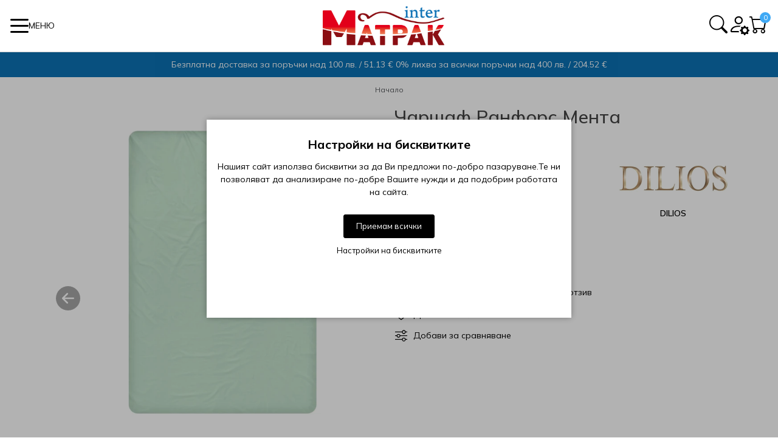

--- FILE ---
content_type: text/html; charset=utf-8
request_url: https://www.intermatrak.com/charshaf-ranfors-menta-dilios
body_size: 24500
content:
<!DOCTYPE html>
<html dir="ltr" lang="bg">
<head>
<meta charset="UTF-8" />
<meta name="viewport" content="width=device-width, initial-scale=1">
<meta http-equiv="X-UA-Compatible" content="IE=edge">
<title>Чаршаф Ранфорс Мента</title>
<base href="https://www.intermatrak.com/" />

			
<meta name="description" content="Едноцветен долен чаршаф в цвят мента, от висококачествената материя Ранфорс - 100% Памук. Процент на свиваемост - 4%.
Направете си спален комплект по Ваш избор. Изберете желания от Вас десен и комбинирайте с калъфка и спален плик.
Произведено в България" />
<meta name="keywords" content="чаршаф ранфорс памук мента, чаршаф ранфорс, ранфорс памук, памучен чаршаф, долен чаршаф, ранфорс, български чаршафи, чаршафи варна, цветен чаршаф, памук, дилиос, интерматрак" />
<script src="catalog/view/javascript/jquery/jquery-3.7.0.min.js" type="text/javascript"></script>

<link rel="preconnect" href="https://fonts.googleapis.com">
<link rel="preconnect" href="https://fonts.gstatic.com" crossorigin>
<link href="https://fonts.googleapis.com/css2?family=Mulish:ital,wght@0,200..1000;1,200..1000&display=swap" rel="stylesheet">

<!-- <link href="catalog/view/theme/ponka/stylesheet/bootstrap.min.css" rel="stylesheet" media="screen" />
<link href="catalog/view/theme/ponka/stylesheet/swiper-bundle.min.css" rel="stylesheet" media="screen" />
<link href="catalog/view/javascript/jquery/magnific/magnific-popup.css" rel="stylesheet" media="screen" />
<link href="catalog/view/theme/ponka/stylesheet/mmenu.css" rel="stylesheet" media="screen" />
<link href="catalog/view/theme/ponka/stylesheet/bootstrap-icons.min.css" rel="stylesheet" media="screen" />
<link href="catalog/view/theme/ponka/stylesheet/blog.css" rel="stylesheet" media="screen" />
<link href="catalog/view/theme/ponka/stylesheet/stylesheet.css" rel="stylesheet"> -->

<link rel="preload" href="/min/f=catalog/view/theme/ponka/stylesheet/bootstrap.min.css,catalog/view/theme/ponka/stylesheet/swiper-bundle.min.css,catalog/view/javascript/jquery/magnific/magnific-popup.css,catalog/view/theme/ponka/stylesheet/mmenu.css,catalog/view/theme/ponka/stylesheet/bootstrap-icons.min.css,catalog/view/theme/ponka/stylesheet/blog.css,catalog/view/theme/ponka/stylesheet/stylesheet.css" as="style" />
<link rel="stylesheet" media="screen" href="/min/f=catalog/view/theme/ponka/stylesheet/bootstrap.min.css,catalog/view/theme/ponka/stylesheet/swiper-bundle.min.css,catalog/view/javascript/jquery/magnific/magnific-popup.css,catalog/view/theme/ponka/stylesheet/mmenu.css,catalog/view/theme/ponka/stylesheet/bootstrap-icons.min.css,catalog/view/theme/ponka/stylesheet/blog.css,catalog/view/theme/ponka/stylesheet/stylesheet.css" />

<link href="catalog/view/javascript/hpmrr/kit-series.css" type="text/css" rel="stylesheet" media="screen" />
<link href="catalog/view/javascript/jquery/magnific/magnific-popup.css" type="text/css" rel="stylesheet" media="screen" />
<link href="catalog/view/theme/ponka/js/lightGallery/css/lightgallery.min.css" type="text/css" rel="stylesheet" media="screen" />
<link href="catalog/view/theme/default/template/extension/mt_uni_credit/uni_product.css?ver=1.3.0" type="text/css" rel="stylesheet" media="screen" />
<link href="catalog/view/theme/default/template/extension/mt_dskapi_credit/dskapi_product.css?ver=1.1.1" type="text/css" rel="stylesheet" media="screen" />
<link href="catalog/view/theme/default/template/extension/mt_jet_credit/creditjet_products.css?ver=1.7.6" type="text/css" rel="stylesheet" media="screen" />
<link href="catalog/view/theme/default/stylesheet/tbibank.css" type="text/css" rel="stylesheet" media="screen" />
<script src="catalog/view/theme/ponka/js/mmenu.js" type="text/javascript"></script>
<script src="catalog/view/theme/ponka/js/mburger/index.js" type="module"></script>

<!-- <script src="catalog/view/theme/ponka/js/popper.min.js" type="text/javascript"></script>
<script src="catalog/view/theme/ponka/js/bootstrap.bundle.min.js" type="text/javascript"></script>
<script src="catalog/view/theme/ponka/js/swiper-bundle.min.js" type="text/javascript"></script>
<script src="catalog/view/javascript/jquery/magnific/jquery.magnific-popup.min.js" type="text/javascript"></script>
<script src="catalog/view/theme/ponka/js/common.js" type="text/javascript"></script> -->

<link rel="preload" href="/min/f=catalog/view/theme/ponka/js/popper.min.js,catalog/view/theme/ponka/js/bootstrap.bundle.min.js,catalog/view/theme/ponka/js/swiper-bundle.min.js,catalog/view/javascript/jquery/magnific/jquery.magnific-popup.min.js,catalog/view/theme/ponka/js/common.js" as="script" />
<script src="/min/f=catalog/view/theme/ponka/js/popper.min.js,catalog/view/theme/ponka/js/bootstrap.bundle.min.js,catalog/view/theme/ponka/js/swiper-bundle.min.js,catalog/view/javascript/jquery/magnific/jquery.magnific-popup.min.js,catalog/view/theme/ponka/js/common.js"></script>

<script src="catalog/view/javascript/hpmrr/script.js" type="text/javascript"></script>
<script src="catalog/view/javascript/jquery/magnific/jquery.magnific-popup.min.js" type="text/javascript"></script>
<script src="catalog/view/theme/ponka/js/lightGallery/js/lightgallery-all.min.js" type="text/javascript"></script>
<script src="catalog/view/theme/default/template/extension/mt_uni_credit/uni_product.js?ver=1.3.0" type="text/javascript"></script>
<script src="catalog/view/theme/default/template/extension/mt_dskapi_credit/dskapi_product.js?ver=1.1.1" type="text/javascript"></script>
<script src="catalog/view/theme/default/template/extension/mt_jet_credit/creditjet_products.js?ver=1.7.6" type="text/javascript"></script>

<link href="https://www.intermatrak.com/charshaf-ranfors-menta-dilios" rel="canonical" />
<link href="https://www.intermatrak.com/image/catalog/favicon.png" rel="icon" />
<!-- Google tag (gtag.js) -->
<script async src="https://www.googletagmanager.com/gtag/js?id=G-09NYYN7TKH"></script>
<script>
  window.dataLayer = window.dataLayer || [];
  function gtag(){dataLayer.push(arguments);}
  gtag('js', new Date());

  gtag('config', 'G-09NYYN7TKH');
</script>


<style>
.cookie-layout{position:fixed;top:0;left:0;bottom:0;right:0;display:flex;align-items:center;justify-content:center;z-index:1000;background:#0000004D;display:none}
.cookie-consent-banner {background-color:#ffffff;box-shadow:0 0 10px rgba(0,0,0,.3);color:#000;font-size:14px;text-align:center;flex-direction:column;align-items:center;justify-content:center;width:90%;max-width:600px;padding:30px 15px 15px}
.cookie-title{font-size:20px;font-weight:700}
.cookie-btns{display:flex;flex-direction:column;align-items:center}
.btns {font-size:13px;border-radius:3px;text-decoration:none;padding:8px 10px;margin:10px 5px}
.btn-accept {background:#000;color:#fff;border:1px solid #000}
.btn-accept:hover{background:#333}
.btn-accept.all{min-width:150px}
.btn-reject{background:#fff;color:#000;border:1px solid #000}
.btn-reject:hover{background: #efefef}
.btn-customize{background:#fff;color:#000;font-size:13px;padding:0;border:none;text-decoration:none}
.btn-customize:hover{text-decoration:underline}
.btn-customize:active{text-decoration:none}
.cookie-consent-options{display:flex;height:85px;justify-content:center;flex-wrap:wrap;align-items:center;padding-top:15px;flex-direction:row}
.cookie-consent-options label{margin:0 10px;font-size:14px}
.cookie-consent-options input{margin-right:5px}
@media (max-width:570px){.cookie-consent-options{height:105px}}
</style>
			

<meta property="og:title" content="Чаршаф Ранфорс Мента" >
<meta property="og:description" content="Едноцветен долен чаршаф в цвят мента, от висококачествената материя Ранфорс - 100% Памук. Процент на свиваемост - 4%.
Направете си спален комплект по Ваш избор. Изберете желания от Вас десен и комбинирайте с калъфка и спален плик.
Произведено в България" >
<meta property="og:site_name" content="Интерматрак" >
<meta property="og:url" content="https://www.intermatrak.com/charshaf-ranfors-menta-dilios" >
<meta property="og:image" content="https://www.intermatrak.com/image/cachewebp/catalog/easyphoto/5917/catalog-easyphoto-tmp-charshaf-ranfors-menta-jpg-1-600x315.webp" >
<meta property="og:image:width" content="600" >
<meta property="og:image:height" content="315" >
<meta property="og:image" content="https://www.intermatrak.com/image/cachewebp/catalog/easyphoto/5917/catalog-easyphoto-tmp-charshaf-ranfors-pamuk-menta-jpg-2-600x315.webp" >
<meta property="og:image:width" content="600" >
<meta property="og:image:height" content="315" >
<meta property="product:price:amount" content="16.36" >
<meta property="product:price:currency" content="EUR" >
<meta property="og:type" content="product" >
                

			<!-- Facebook Pixel -->
<script>
!function(f,b,e,v,n,t,s){if(f.fbq)return;n=f.fbq=function(){n.callMethod?
n.callMethod.apply(n,arguments):n.queue.push(arguments)};if(!f._fbq)f._fbq=n;
n.push=n;n.loaded=!0;n.version='2.0';n.queue=[];t=b.createElement(e);t.async=!0;
t.src=v;s=b.getElementsByTagName(e)[0];s.parentNode.insertBefore(t,s)}(window,
document,'script','https://connect.facebook.net/en_US/fbevents.js');
fbq('init', '264383734996364');
fbq('track', 'PageView', {eventID: '17692913415542'});
fbq('track', 'ViewContent', {content_ids: ['5917'],content_name: 'Чаршаф Ранфорс Мента',content_type: 'product',value: '16.36',currency: 'EUR'}, {eventID: '17692913412992'});
</script>
<!-- End Facebook Pixel -->
						
<script src="//code.jivo.ru/widget/Kcvz0tZCFf" async></script>

<style>
/*.labels-wrapper {position:absolute; z-index:999; color:#fff; text-transform:uppercase; font-weight:bold; line-height:1.75;}
.labels-wrapper.position_upleft {top:5px; left:15px; right:auto;}
.labels-wrapper.position_upright {top:5px; right:15px; left:auto;}
.labels {padding:0 10px; margin-bottom:5px;}*/
		.label-sale{background-color:#FB5012FF;color:#FFFFFFFF;}.label-bestseller{background-color:#3FA9F5FF;color:#FFFFFFFF;}.label-new{background-color:#3FA9F5FF;color:#FFFFFFFF;}.label-freeshipping{background-color:#FAFAFAFF;color:#000000FF;}.label-stock-5{background-color:#FF0000FF;color:#FFFFFFFF;}.label-0{background-color:#F53F4EFF;color:#FFFFFFFF;}
</style>
			

				                
</head>
<body>

                            

			<noscript><img height="1" width="1" style="display:none" src="https://www.facebook.com/tr?id=264383734996364&ev=PageView&noscript=1" /></noscript>
						
<header class="navbar sticky-top">
  <div class="main-header">
    <div class="container-fluid">
      <div class="p-menu">
  <mm-burger
    menu="mainmenu"
    fx="spin"
    ease="ease"
    role="button"
    tabindex="0"
    title="Open the menu"
  ><span class="d-none d-sm-block">Меню</span></mm-burger>
  
  <nav id="mainmenu">
    <ul>
                      <li><a href="specials">Промоции</a></li>
                              <li><a href="matratsi">Матраци</a>
                          <ul>
                                <li><a href="javascript:void(0)">По вид</a>
                                      <ul>
                                              <li><a href="matratsi/ednolitsevi">Еднолицев</a></li>
                                              <li><a href="matratsi/dvulitsev">Двулицев</a></li>
                                              <li><a href="matratsi/detski-bebeshki">Детски</a></li>
                                              <li><a href="https://www.intermatrak.com/matratsi">Виж всички видове матраци</a></li>
                                          </ul>
                                  </li>
                                <li><a href="javascript:void(0)">По размер</a>
                                      <ul>
                                              <li><a href="matratsi/matratsi-82-190">82/190</a></li>
                                              <li><a href="matratsi/matratsi-90-190">90/190</a></li>
                                              <li><a href="matratsi/matratsi-120-190">120/190</a></li>
                                              <li><a href="matratsi/matratsi-144-190">144/190</a></li>
                                              <li><a href="matratsi/matratsi-164-190">164/190</a></li>
                                              <li><a href="matratsi/matratsi-90-200">90/200</a></li>
                                              <li><a href="matratsi/matratsi-120-200">120/200</a></li>
                                              <li><a href="matratsi/matratsi-140-200">140/200</a></li>
                                              <li><a href="matratsi/matratsi-160-200">160/200</a></li>
                                              <li><a href="matratsi/matratsi-180-200">180/200</a></li>
                                              <li><a href="https://www.intermatrak.com/matratsi">Виж всички размери матраци</a></li>
                                          </ul>
                                  </li>
                                <li><a href="javascript:void(0)">По твърдост</a>
                                      <ul>
                                              <li><a href="matratsi/tvyrdost-mek">Мек</a></li>
                                              <li><a href="matratsi/tvyrdost-mek-sreden">Мек до средно твърд</a></li>
                                              <li><a href="matratsi/tvyrdost-sreden">Средно твърд</a></li>
                                              <li><a href="matratsi/tvyrdost-sreden-tvyrd">Средно твърд до твърд</a></li>
                                              <li><a href="matratsi/tvyrdost-tvyrd">Твърд</a></li>
                                              <li><a href="https://www.intermatrak.com/matratsi">Виж всички матраци</a></li>
                                          </ul>
                                  </li>
                                <li><a href="/matratsi/matratsi-magniflex">Матраци Magniflex</a>
                                  </li>
                                <li><a href="matratsi/matratsi-isleep">Матраци Isleep</a>
                                  </li>
                                <li><a href="/matratsi/matratsi-ted">Матраци Тед</a>
                                  </li>
                                <li><a href="matratsi/matratsi-nani">Матраци Нани</a>
                                  </li>
                                <li><a href="matratsi/matratsi-paradise">Матраци Парадайс</a>
                                  </li>
                                <li><a href="matratsi/matratsi-kambo">Матраци Камбо</a>
                                  </li>
                                <li><a href="matratsi/matratsi-mollyflex">Матраци Mollyflex</a>
                                  </li>
                                <li><a href="matratsi/matratsi-tempur">Матраци Tempur</a>
                                  </li>
                                <li><a href="matratsi/matratsi-ecotex">Матраци Ecotex</a>
                                  </li>
                                <li><a href="matratsi/matratsi-bellanote">Матраци Bellanote</a>
                                  </li>
                                <li><a href="matratsi/matratsi-don-almohadon">Матраци Don Almohadon</a>
                                  </li>
                                <li><a href="matratsi/matratsi-dream-on">Матраци Dream On</a>
                                  </li>
                                <li><a href="matratsi/matratsi-epicrest">Матраци Epicrest</a>
                                  </li>
                                <li><a href="matratsi/matratsi-essence-sleep">Матраци Essence Sleep</a>
                                  </li>
                                <li><a href="matratsi/matratsi-green-fabric">Матраци Green Fabric</a>
                                  </li>
                                <li><a href="matratsi/matratsi-happy-dreams">Матраци Happy Dreams</a>
                                  </li>
                                <li><a href="matratsi/matratsi-home-of-wool">Матраци Home of Wool</a>
                                  </li>
                                <li><a href="matratsi/matratsi-matisan">Матраци Matisan</a>
                                  </li>
                                <li><a href="matratsi/matratsi-proflex">Матраци Proflex</a>
                                  </li>
                                <li><a href="matratsi/matratsi-relaxico">Матраци Relaxico</a>
                                  </li>
                                <li><a href="matratsi/matratsi-sealy">Матраци Sealy</a>
                                  </li>
                                <li><a href="matratsi/matratsi-skypur">Матраци Skypur</a>
                                  </li>
                                <li><a href="matratsi/matratsi-sleepwell">Матраци Sleepwell</a>
                                  </li>
                                <li><a href="matratsi/matratsi-stearns-foster">Матраци Stearns&amp;Foster</a>
                                  </li>
                                <li><a href="matratsi/matratsi-stepin2nature">Матраци Stepin2Nature</a>
                                  </li>
                                <li><a href="matratsi/matratsi-turkmen">Матраци Turkmen</a>
                                  </li>
                                <li><a href="matratsi/matratsi-verthora">Матраци Verthora</a>
                                  </li>
                                <li><a href="matratsi/matratsi-viki">Матраци Viki</a>
                                  </li>
                                <li><a href="matratsi/matratsi-yataks">Матраци Yataks</a>
                                  </li>
                                <li><a href="matratsi/matratsi-blyan">Матраци Блян</a>
                                  </li>
                                <li><a href="matratsi/matratsi-ivveks">Матраци Иввекс</a>
                                  </li>
                                <li><a href="matratsi/matratsi-irim">Матраци Ирим</a>
                                  </li>
                                <li><a href="matratsi/matratsi-latex">Матраци Латекс</a>
                                  </li>
                                <li><a href="matratsi/matratsi-rosmari">Матраци РосМари</a>
                                  </li>
                                <li><a href="matratsi/matratsi-hegra">Матраци Хегра</a>
                                  </li>
                                <li class="see-all"><a href="matratsi">Виж всички Матраци</a></li>
              </ul>
                    </li>
                              <li><a href="https://www.intermatrak.com/topmatratsi">Топ матраци</a>
                          <ul>
                                <li><a href="javascript:void(0)">По състав</a>
                                      <ul>
                                              <li><a href="topmatratsi/topmatratsi-memori-pyana">Мемори пяна</a></li>
                                              <li><a href="topmatratsi/topmatratsi-visokoelastichna-pyana">Високоеластична пяна</a></li>
                                              <li><a href="topmatratsi/topmatratsi-latex">Латекс</a></li>
                                              <li><a href="topmatratsi/topmatratsi-vylna">Вълна</a></li>
                                              <li><a href="https://www.intermatrak.com/topmatratsi">Виж всички топ матраци</a></li>
                                          </ul>
                                  </li>
                                <li><a href="javascript:void(0)">По размер</a>
                                      <ul>
                                              <li><a href="topmatratsi/topmatratsi-82-190">82/190</a></li>
                                              <li><a href="topmatratsi/topmatratsi-90-190">90/190</a></li>
                                              <li><a href="topmatratsi/topmatratsi-120-190">120/190</a></li>
                                              <li><a href="topmatratsi/topmatratsi-144-190">144/190</a></li>
                                              <li><a href="topmatratsi/topmatratsi-164-190">164/190</a></li>
                                              <li><a href="topmatratsi/topmatratsi-90-200">90/200</a></li>
                                              <li><a href="topmatratsi/topmatratsi-120-200">120/200</a></li>
                                              <li><a href="topmatratsi/topmatratsi-140-200">140/200</a></li>
                                              <li><a href="topmatratsi/topmatratsi-160-200">160/200</a></li>
                                              <li><a href="topmatratsi/topmatratsi-180-200">180/200</a></li>
                                              <li><a href="https://www.intermatrak.com/topmatratsi">Виж всички размери топ матраци</a></li>
                                          </ul>
                                  </li>
                                <li><a href="topmatratsi/top-matratsi-magniflex">Топ матраци Magniflex</a>
                                  </li>
                                <li><a href="topmatratsi/top-matratsi-isleep">Топ матраци Isleep</a>
                                  </li>
                                <li><a href="topmatratsi/top-matratsi-ted">Топ матраци Тед</a>
                                  </li>
                                <li><a href="topmatratsi/top-matratsi-nani">Топ матраци Нани</a>
                                  </li>
                                <li><a href="topmatratsi/top-matratsi-paradise">Топ матраци Парадайс</a>
                                  </li>
                                <li><a href="topmatratsi/top-matratsi-mebeli-kambo">Топ матраци Мебели Камбо</a>
                                  </li>
                                <li><a href="topmatratsi/top-matratsi-mollyflex">Топ матраци Mollyflex</a>
                                  </li>
                                <li><a href="topmatratsi/top-matratsi-tempur">Топ матраци Tempur</a>
                                  </li>
                                <li><a href="topmatratsi/top-matratsi-ecotex">Топ матраци Ecotex</a>
                                  </li>
                                <li><a href="topmatratsi/top-matratsi-bellanote">Топ матраци Bellanote</a>
                                  </li>
                                <li><a href="topmatratsi/top-matratsi-essence-sleep">Топ матраци Essence Sleep</a>
                                  </li>
                                <li><a href="topmatratsi/top-matratsi-happy-dreams">Топ матраци Happy Dreams</a>
                                  </li>
                                <li><a href="topmatratsi/top-matratsi-home-of-wool">Топ матраци Home of wool</a>
                                  </li>
                                <li><a href="topmatratsi/top-matratsi-proflex">Топ матраци Proflex</a>
                                  </li>
                                <li><a href="topmatratsi/top-matratsi-sleepwell">Топ матраци SleepWell</a>
                                  </li>
                                <li><a href="topmatratsi/top-matratsi-verthora">Топ матраци Verthora</a>
                                  </li>
                                <li><a href="topmatratsi/top-matratsi-viki">Топ матраци Viki</a>
                                  </li>
                                <li><a href="topmatratsi/top-matratsi-blian">Топ матраци Блян</a>
                                  </li>
                                <li><a href="topmatratsi/top-matratsi-ivveks">Топ матраци Иввекс</a>
                                  </li>
                                <li><a href="topmatratsi/top-matratsi-latex">Топ матраци Латекс</a>
                                  </li>
                                <li><a href="topmatratsi/top-matratsi-rosmari">Топ матраци РосМари</a>
                                  </li>
                                <li><a href="topmatratsi/top-matratsi-hegra">Топ матраци Хегра</a>
                                  </li>
                                <li><a href="topmatratsi/top-matratsi-sleep-me">Топ матраци Sleep Me</a>
                                  </li>
                                <li><a href="topmatratsi/top-matratsi-puffy">Топ матраци Puffy</a>
                                  </li>
                                <li class="see-all"><a href="https://www.intermatrak.com/topmatratsi">Виж всички Топ матраци</a></li>
              </ul>
                    </li>
                              <li><a href="/tapitsirani-legla">Тапицирани легла, основи и панели</a>
                          <ul>
                                <li><a href="https://www.intermatrak.com/tapitsirani-legla">Тапицирани легла</a>
                                  </li>
                                <li><a href="javascript:void(0)">Тапицирани легла по размер</a>
                                      <ul>
                                              <li><a href="tapicirani-legla/tapicirani-legla-82-190">82/190</a></li>
                                              <li><a href="tapicirani-legla/tapicirani-legla-90-190">90/190</a></li>
                                              <li><a href="tapicirani-legla/tapicirani-legla-120-190">120/190</a></li>
                                              <li><a href="tapicirani-legla/tapicirani-legla-144-190">144/190</a></li>
                                              <li><a href="tapicirani-legla/tapicirani-legla-164-190">164/190</a></li>
                                              <li><a href="tapicirani-legla/tapicirani-legla-90-200">90/200</a></li>
                                              <li><a href="tapicirani-legla/tapicirani-legla-120-200">120/200</a></li>
                                              <li><a href="tapitsirani-legla/tapicirani-legla-140-200">140/200</a></li>
                                              <li><a href="tapicirani-legla/tapicirani-legla-160-200">160/200</a></li>
                                              <li><a href="tapicirani-legla/tapicirani-legla-180-200">180/200</a></li>
                                              <li><a href="https://www.intermatrak.com/tapicirani-legla">Виж всички размери тапицирани легла</a></li>
                                          </ul>
                                  </li>
                                <li><a href="https://www.intermatrak.com/tapicirani-osnovi">Тапицирани основи</a>
                                  </li>
                                <li><a href="https://www.intermatrak.com/tapicirani-paneli">Тапицирани панели</a>
                                  </li>
                                <li><a href="tapitsirani-legla/tapitsirani-legla-isleep">Тапицирани легла Isleep</a>
                                  </li>
                                <li><a href="tapitsirani-legla/tapitsirani-legla-nani">Тапицирани легла Нани</a>
                                  </li>
                                <li><a href="tapitsirani-legla/tapitsirani-legla-ted">Тапицирани легла Тед</a>
                                  </li>
                                <li><a href="tapicirani-osnovi/tapitsirani-legla-paradisе">Тапицирани легла Парадайс</a>
                                  </li>
                                <li><a href="tapitsirani-legla/tapitsirani-legla-latex">Тапицирани легла Латекс</a>
                                  </li>
                                <li><a href="tapitsirani-legla/tapitsirani-legla-irim">Тапицирани легла Ирим</a>
                                  </li>
                                <li><a href="tapitsirani-legla/tapitsirani-legla-ivveks">Тапицирани легла Иввекс</a>
                                  </li>
                                <li><a href="tapitsirani-legla/tapitsirani-legla-genomax">Тапицирани легла Геномакс</a>
                                  </li>
                                <li><a href="tapitsirani-legla/tapitsirani-legla-sealy">Тапицирани легла Sealy</a>
                                  </li>
                                <li><a href="tapitsirani-legla/tapitsirani-legla-turkmen">Тапицирани легла Turkmen</a>
                                  </li>
                                <li><a href="tapitsirani-legla/tapitsirani-legla-tutku">Тапицирани легла Tutku</a>
                                  </li>
                                <li><a href="tapitsirani-legla/tapitsirani-legla-ergodesing">Тапицирани легла Ergodesing</a>
                                  </li>
                                <li><a href="tapitsirani-legla/tapitsirani-legla-viki">Тапицирани легла Вики</a>
                                  </li>
                                <li><a href="tapitsirani-legla/tapitsirani-legla-yataks">Тапицирани легла Yataks</a>
                                  </li>
                                <li><a href="tapitsirani-legla/tapitsirani-legla-mebeli-creativ">Тапицирани лелга Мебели Креатив</a>
                                  </li>
                                <li><a href="tapitsirani-legla/tapitsirani-legla-mebeli-kambo">Тапицирани легла Мебели Камбо</a>
                                  </li>
                                <li><a href="tapitsirani-legla/tapitsirani-legla-aya-home">Тапицирани легла Aya Home</a>
                                  </li>
                                <li><a href="tapitsirani-legla/tapitsirani-legla-mebeli-mob">Тапицирани легла Мебели Моб</a>
                                  </li>
                                <li class="see-all"><a href="/tapitsirani-legla">Виж всички Тапицирани легла, основи и панели</a></li>
              </ul>
                    </li>
                              <li><a href="https://www.intermatrak.com/podmatrachni-ramki">Подматрачни рамки</a>
                          <ul>
                                <li><a href="javascript:void(0)">По размер</a>
                                      <ul>
                                              <li><a href="podmatrachni-ramki/podmatrachni-ramki-82-190">82/190</a></li>
                                              <li><a href="podmatrachni-ramki/podmatrachni-ramki-90-190">90/190</a></li>
                                              <li><a href="podmatrachni-ramki/podmatrachni-ramki-120-190">120/190</a></li>
                                              <li><a href="podmatrachni-ramki/podmatrachni-ramki-144-190">144/190</a></li>
                                              <li><a href="podmatrachni-ramki/podmatrachni-ramki-164-190">164/190</a></li>
                                              <li><a href="podmatrachni-ramki/podmatrachni-ramki-90-200">90/200</a></li>
                                              <li><a href="podmatrachni-ramki/podmatrachni-ramki-120-200">120/200</a></li>
                                              <li><a href="podmatrachni-ramki/podmatrachni-ramki-140-200">140/200</a></li>
                                              <li><a href="podmatrachni-ramki/podmatrachni-ramki-160-200">160/200</a></li>
                                              <li><a href="podmatrachni-ramki/podmatrachni-ramki-180-200">180/200</a></li>
                                              <li><a href="https://www.intermatrak.com/podmatrachni-ramki">Виж всички размери подматрачни рамки</a></li>
                                          </ul>
                                  </li>
                                <li><a href="podmatrachni-ramki/podmatrachni-ramki-rosmari">Подматрачни рамки РосМари</a>
                                  </li>
                                <li><a href="podmatrachni-ramki/podmatrachni-ramki-isleep">Подматрачни рамки Isleep</a>
                                  </li>
                                <li><a href="podmatrachni-ramki/podmatrachni-ramki-paradise">Подматрачни рамки Paradise</a>
                                  </li>
                                <li><a href="podmatrachni-ramki/podmatrachni-ramki-nani">Подматрачни рамки Нани</a>
                                  </li>
                                <li><a href="podmatrachni-ramki/podmatrachni-ramki-ted">Подматрачни рамки Тед</a>
                                  </li>
                                <li><a href="podmatrachni-ramki/podmatrachni-ramki-kambo">Подматрачни рамки Камбо</a>
                                  </li>
                                <li><a href="podmatrachni-ramki/podmatrachni-ramki-tempur">Подматрачни рамки Tempur</a>
                                  </li>
                                <li><a href="podmatrachni-ramki/podmatrachni-ramki-sm-metal">Подматрачни рамки SM Metal</a>
                                  </li>
                                <li><a href="podmatrachni-ramki/podmatrachni-ramki-mollyflex">Подматрачни рамки Mollyflex</a>
                                  </li>
                                <li><a href="podmatrachni-ramki/podmatrachni-ramki-happy-dreams">Подматрачни рамки Happy Dreams</a>
                                  </li>
                                <li><a href="podmatrachni-ramki/podmatrachni-ramki-blian">Подматрачни рамки Блян</a>
                                  </li>
                                <li class="see-all"><a href="https://www.intermatrak.com/podmatrachni-ramki">Виж всички Подматрачни рамки</a></li>
              </ul>
                    </li>
                              <li><a href="https://www.intermatrak.com/vyzglavnitsi">Възглавници</a>
                          <ul>
                                <li><a href="javascript:void(0)">По материал</a>
                                      <ul>
                                              <li><a href="vyzglavnitsi/vyzglavnitsi-memori-pyana">Мемори пяна</a></li>
                                              <li><a href="vyzglavnitsi/vyzglavnitsi-visokoelastichna-pyana">Високоеластична пяна</a></li>
                                              <li><a href="vyzglavnitsi/vyzglavnitsi-silikonov-puh">Силиконов пух</a></li>
                                              <li><a href="vyzglavnitsi/vyzglavnitsi-gyshi-puh">Гъши пух</a></li>
                                              <li><a href="vyzglavnitsi/vyzglavnitsi-ot-latex">Латекс</a></li>
                                              <li><a href="vyzglavnitsi/vyzglavnitsi-vylna">Вълна</a></li>
                                              <li><a href="https://www.intermatrak.com/vyzglavnitsi">Виж всички възглавници</a></li>
                                          </ul>
                                  </li>
                                <li><a href="javascript:void(0)">По вид</a>
                                      <ul>
                                              <li><a href="vyzglavnitsi/vyzglavnitsi-anatomichni">Анатомични</a></li>
                                              <li><a href="vyzglavnitsi/vyzglavnitsi-klasicheski">Класически</a></li>
                                              <li><a href="vyzglavnitsi/vyzglavnitsi-ortopedichni">Ортопедични</a></li>
                                              <li><a href="vyzglavnitsi/vyzglavnitsi-ergonomichni">Ергономични</a></li>
                                              <li><a href="https://www.intermatrak.com/dekorativni-vuzglavnici">Декоративни</a></li>
                                              <li><a href="https://www.intermatrak.com/vyzglavnitsi">Виж всички видове възглавници</a></li>
                                          </ul>
                                  </li>
                                <li><a href="vyzglavnitsi/vyzglavnitsi-magniflex">Възглавници Magniflex</a>
                                  </li>
                                <li><a href="vyzglavnitsi/vyzglavnitsi-isleep">Възглавници Isleep</a>
                                  </li>
                                <li><a href="vyzglavnitsi/vyzglavnitsi-ted">Възглавници Тед</a>
                                  </li>
                                <li><a href="vyzglavnitsi/vyzglavnitsi-nani">Възглавници Нани</a>
                                  </li>
                                <li><a href="vyzglavnitsi/vyzglavnitsi-paradise">Възглавници Парадайс</a>
                                  </li>
                                <li><a href="vyzglavnitsi/vyzglavnitsi-mollyflex">Възглавници Mollyflex</a>
                                  </li>
                                <li><a href="vyzglavnitsi/vyzglavnitsi-ecotex">Възглавници Екотекс</a>
                                  </li>
                                <li><a href="vyzglavnitsi/vyzglavnitsi-don-almohadon">Възглавници DonAlmohadon</a>
                                  </li>
                                <li><a href="vyzglavnitsi/vyzglavnitsi-essence-sleep">Възглавници Essence Sleep</a>
                                  </li>
                                <li><a href="vyzglavnitsi/vyzglavnitsi-home-of-wool">Възглавници Home of wool</a>
                                  </li>
                                <li><a href="vyzglavnitsi/vyzglavnitsi-latex">Възглавници Латекс</a>
                                  </li>
                                <li><a href="vyzglavnitsi/vyzglavnitsi-tempur">Възглавници Tempur</a>
                                  </li>
                                <li><a href="vyzglavnitsi/vyzglavnitsi-dilios">Възглавници Dilios</a>
                                  </li>
                                <li><a href="vyzglavnitsi/vyzglavnitsi-dream-on">Възглавници Dream On</a>
                                  </li>
                                <li><a href="vyzglavnitsi/vyzglavnitsi-edendown">Възглавници EdenDown</a>
                                  </li>
                                <li><a href="vyzglavnitsi/vyzglavnitsi-blian">Възглавници Блян</a>
                                  </li>
                                <li><a href="vyzglavnitsi/vyzglavnitsi-rosmari">Възглавници РосМари</a>
                                  </li>
                                <li><a href="vyzglavnitsi/vyzglavnitsi-dormia">Възглавници Dormia</a>
                                  </li>
                                <li><a href="vyzglavnitsi/vyzglavnitsi-sleep-me">Възглавници Sleep me</a>
                                  </li>
                                <li><a href="vyzglavnitsi/vyzglavnitsi-sleep-well">Възглавници SleepWell</a>
                                  </li>
                                <li><a href="vyzglavnitsi/vyzglavnitsi-stepin2nature">Възглавници Stepin2narute</a>
                                  </li>
                                <li><a href="vyzglavnitsi/vyzglavnitsi-verthora">Възглавници Verthora</a>
                                  </li>
                                <li><a href="vyzglavnitsi/vyzglavnitsi-relaxico">Възглавници Relaxico</a>
                                  </li>
                                <li><a href="vyzglavnitsi/vyzglavnitsi-technogel-sleeping">Възглавници Technogel Sleeping</a>
                                  </li>
                                <li><a href="vyzglavnitsi/vyzglavnitsi-white-boutique">Възглавници White boutique</a>
                                  </li>
                                <li><a href="vyzglavnitsi/vyzglavnitsi-rakla">Възглавници Ракла</a>
                                  </li>
                                <li><a href="vyzglavnitsi/vyzglavnitsi-roxyma-dream">Възглавници Roxyma Dream</a>
                                  </li>
                                <li class="see-all"><a href="https://www.intermatrak.com/vyzglavnitsi">Виж всички Възглавници</a></li>
              </ul>
                    </li>
                              <li><a href="https://www.intermatrak.com/spalno-belio">Спално бельо</a>
                          <ul>
                                <li><a href="https://www.intermatrak.com/spalno-belyo">Комплекти спално бельо</a>
                                  </li>
                                <li><a href="javascript:void(0)">По брой части</a>
                                      <ul>
                                              <li><a href="spalno-belyo/spalno-belyo-3-chasti">3 части</a></li>
                                              <li><a href="spalno-belyo/spalno-belyo-4-chasti">4 части</a></li>
                                              <li><a href="spalno-belyo/spalno-belyo-5-chasti">5 части</a></li>
                                              <li><a href="spalno-belyo/spalno-belyo-6-chasti">6 части</a></li>
                                              <li><a href="https://www.intermatrak.com/spalno-belyo">Виж всички спални комплекти</a></li>
                                          </ul>
                                  </li>
                                <li><a href="https://www.intermatrak.com/zavivki">Завивки</a>
                                  </li>
                                <li><a href="https://www.intermatrak.com/charshafi-s-lastik">Чаршафи с ластик</a>
                                  </li>
                                <li><a href="https://www.intermatrak.com/protektori">Протектори</a>
                                  </li>
                                <li><a href="https://www.intermatrak.com/kalyfki">Калъфки за възглавници</a>
                                  </li>
                                <li><a href="https://www.intermatrak.com/kalafi-za-zavivki">Пликове за завивки</a>
                                  </li>
                                <li><a href="https://www.intermatrak.com/charshaf">Чаршафи</a>
                                  </li>
                                <li><a href="https://www.intermatrak.com/protektori-vazglavnici">Протектори за възглавници</a>
                                  </li>
                                <li><a href="https://www.intermatrak.com/havlia">Хавлии</a>
                                  </li>
                                <li><a href="https://www.intermatrak.com/shalteta">Шалтета</a>
                                  </li>
                                <li><a href="spalno-belyo/spalni-komplekti-ted">Тед</a>
                                  </li>
                                <li><a href="spalno-belyo/spalni-komplekti-dilios">Dilios</a>
                                  </li>
                                <li><a href="spalno-belyo/spalni-komplekti-roxyma-dream">Roxyma Dream</a>
                                  </li>
                                <li><a href="spalno-belyo/spalni-komplekti-nicole-taneff">Nicole Taneff</a>
                                  </li>
                                <li><a href="spalno-belio/protectori-isleep">Isleep</a>
                                  </li>
                                <li><a href="spalno-belio/protectori-mollyflex">Mollyflex</a>
                                  </li>
                                <li><a href="spalno-belio/protectori-paradise">Парадайс</a>
                                  </li>
                                <li><a href="spalno-belio/spalno-belio-ecotex">Екотекс</a>
                                  </li>
                                <li><a href="spalno-belio/protectori-blian">Блян</a>
                                  </li>
                                <li><a href="spalno-belio/protectori-don-almohadon">Don Almohadon</a>
                                  </li>
                                <li><a href="spalno-belio/protectori-dream-on">Dream On</a>
                                  </li>
                                <li><a href="spalno-belio/protectori-happy-dreams">Happy Dreams</a>
                                  </li>
                                <li><a href="spalno-belio/spalno-belio-home-of-wool">Home of wool</a>
                                  </li>
                                <li><a href="spalno-belio/spalno-belio-white-boutique">White Boutique</a>
                                  </li>
                                <li><a href="spalno-belio/protectori-velfon">Velfon</a>
                                  </li>
                                <li><a href="spalno-belio/spalno-belio-edendown">EdenDown</a>
                                  </li>
                                <li><a href="spalno-belio/spalni-complekti-curt-bauer">Curt Bauer</a>
                                  </li>
                                <li class="see-all"><a href="https://www.intermatrak.com/spalno-belio">Виж всички Спално бельо</a></li>
              </ul>
                    </li>
                              <li><a href="https://www.intermatrak.com/dekoracii">Декорации и подаръци Gam art decor</a>
                          <ul>
                                <li><a href="https://www.intermatrak.com/naturalni-sveshti">Натурални свещи</a>
                                  </li>
                                <li><a href="https://www.intermatrak.com/grivni">Гривни</a>
                                  </li>
                                <li><a href="https://www.intermatrak.com/chasovnitsi">Часовници</a>
                                  </li>
                                <li><a href="https://www.intermatrak.com/vechni-rozi">Естествени вечни рози</a>
                                  </li>
                                <li><a href="https://www.intermatrak.com/estestveni-vechni-rozi-na-edro-i-drebno">Естествени вечни рози на едро и дребно</a>
                                  </li>
                                <li><a href="https://www.intermatrak.com/sapuneni-rozi">Сапунени рози</a>
                                  </li>
                                <li><a href="https://www.intermatrak.com/sapuneni-rozi-na-drebno">Сапунени рози на дребно</a>
                                  </li>
                                <li><a href="https://www.intermatrak.com/dekoratsii-gam-art-decor">Декорации</a>
                                  </li>
                                <li><a href="https://www.intermatrak.com/gipsokeramichni-figurki">Гипсокерамични фигурки</a>
                                  </li>
                                <li><a href="https://www.intermatrak.com/kartini">Картини</a>
                                  </li>
                                <li><a href="https://www.intermatrak.com/ramki-za-snimki">Рамки за снимки</a>
                                  </li>
                                <li><a href="https://www.intermatrak.com/bukvi-ot-epoksidna-smola">Букви от епоксидна смола</a>
                                  </li>
                                <li><a href="https://www.intermatrak.com/klyuchodyrjatel">Ключодържатели</a>
                                  </li>
                                <li><a href="https://www.intermatrak.com/noshtna-lampa">Нощни лампи</a>
                                  </li>
                                <li><a href="https://www.intermatrak.com/podarachni-plikove">Подаръчни пликове</a>
                                  </li>
                                <li><a href="https://www.intermatrak.com/podaruci">Подаръци</a>
                                  </li>
                                <li><a href="https://www.intermatrak.com/chashi">Чаши</a>
                                  </li>
                                <li><a href="https://www.intermatrak.com/personalizirani-tefteri">Персонализирани тефтери</a>
                                  </li>
                                <li class="see-all"><a href="https://www.intermatrak.com/dekoracii">Виж всички Декорации и подаръци Gam art decor</a></li>
              </ul>
                    </li>
                              <li><a href="https://www.intermatrak.com/legla-i-spalni">Мебели за спалня</a>
                          <ul>
                                <li><a href="https://www.intermatrak.com/spalni-komplecti">Спални комплекти</a>
                                  </li>
                                <li><a href="https://www.intermatrak.com/legla">Легла</a>
                                  </li>
                                <li><a href="https://www.intermatrak.com/garderobi">Гардероби</a>
                                  </li>
                                <li><a href="https://www.intermatrak.com/skrinove">Скринове</a>
                                  </li>
                                <li><a href="https://www.intermatrak.com/noshtni-shkafcheta">Нощни шкафчета</a>
                                  </li>
                                <li><a href="https://www.intermatrak.com/pohodni-legla">Походни легла</a>
                                  </li>
                                <li class="see-all"><a href="https://www.intermatrak.com/legla-i-spalni">Виж всички Мебели за спалня</a></li>
              </ul>
                    </li>
                              <li><a href="https://www.intermatrak.com/dnevna">Мебели за дневна</a>
                          <ul>
                                <li><a href="https://www.intermatrak.com/meka-mebel">Мека мебел</a>
                                  </li>
                                <li><a href="https://www.intermatrak.com/fotioili">Фотьойли</a>
                                  </li>
                                <li><a href="https://www.intermatrak.com/masi">Холни маси</a>
                                  </li>
                                <li><a href="https://www.intermatrak.com/tv-shkafove">ТВ шкафове</a>
                                  </li>
                                <li><a href="https://www.intermatrak.com/vitrini">Витрини</a>
                                  </li>
                                <li><a href="https://www.intermatrak.com/detski-stolcheta">Детски столчета</a>
                                  </li>
                                <li><a href="https://www.intermatrak.com/barbaron">Барбарони</a>
                                  </li>
                                <li class="see-all"><a href="https://www.intermatrak.com/dnevna">Виж всички Мебели за дневна</a></li>
              </ul>
                    </li>
                              <li><a href="https://www.intermatrak.com/mebeli-za-ofis">Мебели за офис</a>
                          <ul>
                                <li><a href="https://www.intermatrak.com/byuro">Бюра</a>
                                  </li>
                                <li><a href="https://www.intermatrak.com/etazherki">Етажерки</a>
                                  </li>
                                <li><a href="https://www.intermatrak.com/modulni-sistemi">Модулни системи</a>
                                  </li>
                                <li><a href="https://www.intermatrak.com/ofis-stolove">Офис столове</a>
                                  </li>
                                <li class="see-all"><a href="https://www.intermatrak.com/mebeli-za-ofis">Виж всички Мебели за офис</a></li>
              </ul>
                    </li>
                              <li><a href="https://www.intermatrak.com/pochistvasti-preparati">Препарати</a>
                          <ul>
                                <li><a href="https://www.intermatrak.com/dezinfektsiya">Препарати за Дезинфекция</a>
                                  </li>
                                <li><a href="https://www.intermatrak.com/pochistvane-na-damaski-i-kilimi">Препарати за почистване на дамаски и килими</a>
                                  </li>
                                <li><a href="https://www.intermatrak.com/probiotitsi">Пробиотични Препарати</a>
                                  </li>
                                <li><a href="https://www.intermatrak.com/za-lichna-higiena">Препарати за лична хигиена</a>
                                  </li>
                                <li><a href="https://www.intermatrak.com/za-domashni-lyubimtsi">Препарати за домашни любимци</a>
                                  </li>
                                <li><a href="https://www.intermatrak.com/perilni-preparati">Перилни препарати</a>
                                  </li>
                                <li class="see-all"><a href="https://www.intermatrak.com/pochistvasti-preparati">Виж всички Препарати</a></li>
              </ul>
                    </li>
                    
						<li><a href="https://www.intermatrak.com/brands">Производител:</a>
               <ul>
				                    <li><a href="https://www.intermatrak.com/ayahome">Aya Home</a></li>
                                    <li><a href="https://www.intermatrak.com/bellanote">Bellanote</a></li>
                                    <li><a href="https://www.intermatrak.com/spalno-belio-curt-bauer">Curt Bauer</a></li>
                                    <li><a href="https://www.intermatrak.com/Dilios">Dilios</a></li>
                                    <li><a href="https://www.intermatrak.com/donalmohadon">Don Almohadon</a></li>
                                    <li><a href="https://www.intermatrak.com/dormia">Dormia</a></li>
                                    <li><a href="https://www.intermatrak.com/dream-on">Dream On</a></li>
                                    <li><a href="https://www.intermatrak.com/ecocleaner">Ecocleaner</a></li>
                                    <li><a href="https://www.intermatrak.com/ecotex">Ecotex</a></li>
                                    <li><a href="https://www.intermatrak.com/edendown">EdenDown</a></li>
                                    <li><a href="https://www.intermatrak.com/epicrest">Epicrest</a></li>
                                    <li><a href="https://www.intermatrak.com/ergodesign">Ergodesing</a></li>
                                    <li><a href="https://www.intermatrak.com/essence-sleep">Essence Sleep</a></li>
                                    <li><a href="https://www.intermatrak.com/gma-art-decor">GAM Art Decor</a></li>
                                    <li><a href="https://www.intermatrak.com/green-fabric">Green Fabric</a></li>
                                    <li><a href="https://www.intermatrak.com/happy-dreams">Happy Dreams</a></li>
                                    <li><a href="https://www.intermatrak.com/home-of-wool">Home of Wool</a></li>
                                    <li><a href="https://www.intermatrak.com/isleep">Isleep</a></li>
                                    <li><a href="https://www.intermatrak.com/lazboy">LazBoy</a></li>
                                    <li><a href="https://www.intermatrak.com/linea">Linea</a></li>
                                    <li><a href="https://www.intermatrak.com/magniflex">Magniflex</a></li>
                                    <li><a href="https://www.intermatrak.com/matisan">Matisan</a></li>
                                    <li><a href="https://www.intermatrak.com/mollyflex">Mollyflex</a></li>
                                    <li><a href="https://www.intermatrak.com/nicole-taneff-logo-color">NicoleTaneff</a></li>
                                    <li><a href="https://www.intermatrak.com/paradise">Paradise</a></li>
                                    <li><a href="https://www.intermatrak.com/proflex">Proflex</a></li>
                                    <li><a href="https://www.intermatrak.com/puffy">Puffy</a></li>
                                    <li><a href="https://www.intermatrak.com/relaxico">Relaxico</a></li>
                                    <li><a href="https://www.intermatrak.com/roxyma-dream">Roxyma Dream</a></li>
                                    <li><a href="https://www.intermatrak.com/sealy">Sealy</a></li>
                                    <li><a href="https://www.intermatrak.com/skypur">Skypur</a></li>
                                    <li><a href="https://www.intermatrak.com/sleep-me">Sleep Me</a></li>
                                    <li><a href="https://www.intermatrak.com/matraci-sleepwell">SleepWell</a></li>
                                    <li><a href="https://www.intermatrak.com/ms-metal">SM Metal</a></li>
                                    <li><a href="https://www.intermatrak.com/smart-homes">Smart homes</a></li>
                                    <li><a href="https://www.intermatrak.com/stearns-and-foster">Stearns &amp; Foster</a></li>
                                    <li><a href="https://www.intermatrak.com/stepin2nature">Stepin2Nature</a></li>
                                    <li><a href="https://www.intermatrak.com/technogel-sleeping">Technogel Sleeping</a></li>
                                    <li><a href="https://www.intermatrak.com/tempur">Tempur</a></li>
                                    <li><a href="https://www.intermatrak.com/turkmen">Turkmen</a></li>
                                    <li><a href="https://www.intermatrak.com/tutku">Tutku</a></li>
                                    <li><a href="https://www.intermatrak.com/verthora">Verthora</a></li>
                                    <li><a href="https://www.intermatrak.com/viki">Viki</a></li>
                                    <li><a href="https://www.intermatrak.com/white-boutique">White Boutique</a></li>
                                    <li><a href="https://www.intermatrak.com/yana">Yana</a></li>
                                    <li><a href="https://www.intermatrak.com/yataks">Yataks</a></li>
                                    <li><a href="https://www.intermatrak.com/blian">Блян</a></li>
                                    <li><a href="https://www.intermatrak.com/velfont">Велфонт</a></li>
                                    <li><a href="https://www.intermatrak.com/genomaks">Геномакс</a></li>
                                    <li><a href="https://www.intermatrak.com/ecomebel">Екомебел</a></li>
                                    <li><a href="https://www.intermatrak.com/ivveks">Иввекс</a></li>
                                    <li><a href="https://www.intermatrak.com/brand-intermatrak">Интерматрак</a></li>
                                    <li><a href="https://www.intermatrak.com/irim">Ирим</a></li>
                                    <li><a href="https://www.intermatrak.com/latex">Латекс</a></li>
                                    <li><a href="https://www.intermatrak.com/mebeli-mob">Мебели Mob</a></li>
                                    <li><a href="https://www.intermatrak.com/mebeli-dimov">Мебели Димов</a></li>
                                    <li><a href="https://www.intermatrak.com/mebeli-kambo">Мебели Камбо</a></li>
                                    <li><a href="https://www.intermatrak.com/mebeli-creativ">Мебели Креатив</a></li>
                                    <li><a href="https://www.intermatrak.com/nani">Нани</a></li>
                                    <li><a href="https://www.intermatrak.com/racla">Ракла</a></li>
                                    <li><a href="https://www.intermatrak.com/rosmari">РосМари</a></li>
                                    <li><a href="https://www.intermatrak.com/ted">ТЕД</a></li>
                                    <li><a href="https://www.intermatrak.com/hegra">Хегра</a></li>
                                </ul>
		    </li>
						
    </ul>
  </nav>

   
</div>
      <div id="logo">
        <a href="https://www.intermatrak.com/"><img src="https://www.intermatrak.com/image/catalog/logo.png" title="Интерматрак" alt="Интерматрак" class="img-responsive" /></a>
              </div>
      <div class="p-main-icons">
        <a href="#searchblock"><i class="fa fa-search"></i></a>

<div id="searchblock">
  <div class="searchblock-container">
    <div class="searchblock-container-inner">
      <div class="input-group">
        <input type="text" name="search" value="" placeholder="Търсене" class="form-control input-lg" />
        <button type="button" class="btn btn-default btn-lg"><i class="fa fa-search"></i></button>
      </div>
    </div>
  </div>
</div>
        <div class="dropdown">
          <a class="dropdown-toggle" id="dropdownAccountSettings" data-bs-toggle="dropdown" aria-expanded="false">
            <i class="fa fa-person-gear"></i>
          </a>
          <ul class="dropdown-menu dropdown-menu-end dropdown-account-settings" aria-labelledby="dropdownAccountSettings">
            <li class="dropdown-item"><span class="dropdown-title">Профил</span></li>
                        <li class="dropdown-item dropdown-item-profile"><a href="https://www.intermatrak.com/account/register"><i class="fa fa-person"></i> Регистрирайте се</a> | <a href="https://www.intermatrak.com/account/login">Влез</a></li>
                        <li class="dropdown-item"><a class="dropdown-item-wishlist" href="https://www.intermatrak.com/account/wishlist" id="wishlist-total"><i class="fa fa-heart"></i> <span>Любими продукти (0)</span></a></li>
            <li class="dropdown-item"><a class="dropdown-item-compare" href="https://www.intermatrak.com/product-compare" id="compare-total"><i class="fa fa-sliders"></i> <span>Сравни (0)</span></a></li>
                                    <li><hr class="dropdown-divider"></li>
            <li class="dropdown-item">  <form action="https://www.intermatrak.com/index.php?route=common/currency/currency" method="post" enctype="multipart/form-data" id="form-currency">
    <span class="dropdown-title">Валута</span>
    <ul class="currency-select-block">
            
      <li class="active">
                <button class="currency-select btn btn-main" type="button" name="EUR">€ Euro</button>
              </li>      
            
      <li >
                <button class="currency-select btn btn-main" type="button" name="BGN">Български лев  лв.</button>
              </li>      
          </ul>
    <input type="hidden" name="code" value="" />
    <input type="hidden" name="redirect" value="https://www.intermatrak.com/charshaf-ranfors-menta-dilios" />
  </form>
</li>
                      </ul>
        </div>
        <div id="cart">
  <a href="#minicart" id="cart-button-open-close"><i class="fa fa-shopping-cart"></i> <span id="cart-total">0</span></a>
 
  <div id="minicart">
    <div id="minicart-content">
            <div class="minicart-empty">Вашата количка е празна!</div>
          </div>
  </div>
</div>

      </div>
    </div>
  </div>
</header>
<div id="top">
  <div class="container-fluid justify-content-center">
    <div>Безплатна доставка за поръчки над 100 лв. / 51.13 € 0% лихва за всички поръчки над 400 лв. / 204.52 €</div>
    <div class="d-flex">
    </div>
  </div>
</div>
<div id="product-product">
  <div class="container">
    <ul class="breadcrumb">
            <li><a href="https://www.intermatrak.com/">Начало</a></li>
            <li><a href="https://www.intermatrak.com/charshaf-ranfors-menta-dilios">Чаршаф Ранфорс Мента</a></li>
          </ul>
    
<!-- DSK Credit API - wiley68 -->
<!-- DSK Credit API - wiley68 -->
            

<!-- UNI Credit - wiley68 -->
<!-- UNI Credit - wiley68 -->
            
    <div class="row" id="content">
      <div class="col-md-6"> 
                        <div class="product-images-wrapper">
          <!-- thumb slider -->
          <div class="swiper-fix">
            <div class="thumb swiper">
              <div class="swiper-wrapper">
                                <div class="swiper-slide">
                 <img class="thumb-image" src="https://www.intermatrak.com/image/cachewebp/catalog/easyphoto/5917/catalog-easyphoto-tmp-charshaf-ranfors-menta-jpg-1-750x750.webp" alt="Чаршаф Ранфорс Мента" data-zoom-image="https://www.intermatrak.com/image/cachewebp/catalog/easyphoto/5917/catalog-easyphoto-tmp-charshaf-ranfors-menta-jpg-1-1000x1000.webp" width="750" height="750"/>
                </div>
                                                                <div class="swiper-slide">
                 <img class="thumb-image" src="https://www.intermatrak.com/image/cachewebp/catalog/easyphoto/5917/catalog-easyphoto-tmp-charshaf-ranfors-pamuk-menta-jpg-2-750x750.webp" alt="Чаршаф Ранфорс Мента" data-zoom-image="https://www.intermatrak.com/image/cachewebp/catalog/easyphoto/5917/catalog-easyphoto-tmp-charshaf-ranfors-pamuk-menta-jpg-2-1000x1000.webp" width="750" height="750" />
                </div>
                                              </div>
              <div class="swiper-button-next"></div>
              <div class="swiper-button-prev"></div>
              <div class="swiper additional">
                <div class="swiper-wrapper">
                                    <div class="swiper-slide">
                    <img class="additional-image" src="https://www.intermatrak.com/image/cachewebp/catalog/easyphoto/5917/catalog-easyphoto-tmp-charshaf-ranfors-menta-jpg-1-200x200.webp" alt="Чаршаф Ранфорс Мента" width="200" height="200" >
                  </div>
                                                                        <div class="swiper-slide">
                    <img class="additional-image" src="https://www.intermatrak.com/image/cachewebp/catalog/easyphoto/5917/catalog-easyphoto-tmp-charshaf-ranfors-pamuk-menta-jpg-2-200x200.webp" alt="Чаршаф Ранфорс Мента" width="200" height="200" /> 
                  </div>
                                                    </div>
              </div>
            </div>
          </div>
          <!--video-->
        </div>
                              </div>
      <div class="col-md-6">
        <h1>Чаршаф Ранфорс Мента</h1>

            						<div class="inline-labels label-stock-5">Изчерпан</div>
												
        <div class="row">
          <div class="col-md-7">
            <ul class="list-unstyled">
              <li class="product-model">Код на продукта: 5917</li>
                                                                                    <li><strong>Размер:</strong> 240/260</li>
                                                        
				  		<li><strong>Състав:</strong> Ранфорс Памук</li>
		  		<li><strong>По цвят:</strong> Зелен цвят</li>
		  		<li><strong>Вид спално бельо:</strong> Стандарт</li>
						
            </ul>
          </div>
                      <div class="col-md-5 brand-image"><a href="https://www.intermatrak.com/Dilios"><img src="https://www.intermatrak.com/image/cachewebp/catalog/brands/dilios-360x180.webp" alt="Dilios">Dilios</a></div>
                  </div>
                <ul class="list-unstyled">
                    <li>
            <h2><span data-value='16.3613' class='autocalc-product-price'>€16,36 (32.00 лв.)</span></h2>
          </li>
                                                </ul>
                
						
        
		 
                <button type="button" onclick="notify_when_available('5917');" class="btn btn-primary btn-block">Уведоми ме за наличност</button>
                <div id="product" style="display:none;">
               
                              
            		   
          <div class="product-buy-block">
            <div class="form-group">
              <div class="pr-quantity">
                <input type="hidden" name="product_id" value="5917" />
                
                <div class="input-group">
                  <span class="input-group-btn">
                    <button class="btn btn-default" onclick="minus()" aria-label="Quantity decrease"><i class="fa fa-dash-circle"></i></button>
                  </span>
                  <input type="text" name="quantity" aria-label="Quantity" value="1" id="input-quantity" size="2" class="form-control text-center" />
                  <span class="input-group-btn">
                    <button class="btn btn-default" onclick="plus()" aria-label="Quantity increase"><i class="fa fa-plus-circle"></i></button>
                  </span>
                </div>
              </div>

              <button type="button" id="button-cart" data-loading-text="Зареждане..." class="btn btn-primary btn-lg btn-block">Купи</button>
            
                            <button type="button" id="button-fast" data-loading-text="Зареждане..." class="btn btn-fastorder btn-lg" onclick="fastbuy('5917');">Бърза поръчка<span>само с телефон</span></button>
                          </div>

<!-- avalon кредитен калкулатор UNI Credit -->
                        <!--  Show panel -->
<!-- avalon кредитен калкулатор UNI Credit -->
        

                    <!-- DSK Credit API - wiley68 -->
                                        <!-- DSK Credit API - wiley68 -->
                
  

<!-- avalon кредитен калкулатор -->
    <input type="hidden" id="jet_price" value="16.3613" />
    <input type="hidden" id="jet_product_id" value="5917" />
    <input type="hidden" id="jet_variation_id" value="" />
    <input type="hidden" id="jet_card_in" value="1" />
    <div id="jet-product-button-container" style="display:none;padding-top:0px;">
        <div id="jet_alert_overlay" class="jet_alert_overlay"></div>
        <div id="jet_alert_box"></div>
                <table class="jet_table_img" id="btn_jet" style="display:none !important">
            <tr>
                <td class="jet_button_table">
                    <img 
                        class="jet_logo" 
                        src="catalog/view/theme/ponka/image/jet.png" 
                        alt="Кредитен модул ПБ Лични Финанси" 
                        title="Кредитен модул ПБ Лични Финанси" 
                    />
                </td>
            </tr>
                        <tr>
                <td class="jet_button_table">
					<div>Купи на изплащане</div>
                                            <div>
                            <span id="jet_vnoski_text"></span> вноски по <span><span id="jet_vnoska"></span> лв.</span><br />
                            <span style="font-size:75%;font-weight:400;">(<span id="jet_vnoska_second"></span> евро)</span>
                        </div>
                                    </td>
            </tr>
                    </table>
                <table class="jet_table_img" id="btn_jet_card">
            <tr>
                <td class="jet_button_table">
                    <img 
                        class="jet_logo" 
                        src="catalog/view/theme/ponka/image/jet.png" 
                        alt="Специални предложения само за клиенти, които вече имат кредитна карта, издадена от ПБ Лични Финанси." 
                        title="Специални предложения само за клиенти, които вече имат кредитна карта, издадена от ПБ Лични Финанси." 
                    />
                </td>
            </tr>
                        <tr>
                <td class="jet_button_table">
					<div>0% лихва</div>
                                            <div>
                            <span id="jet_vnoski_text_card"></span> вноски по <span><span id="jet_vnoska_card"></span> лв.</span><br />
                            <span style="font-size:75%;font-weight:400;">(<span id="jet_vnoska_card_second"></span> евро)</span>
                        </div>
                                    </td>
            </tr>
                    </table>
            </div>
    
    <div id="jet-product-popup-container" class="modalpayment_jet">
        <div class="modalpayment-content_jet">
            <div id="jet_body">
                <div class="jet_PopUp_Detailed_v1">
                    <div class="jet_Mask">
                        <div id="jet_step_1">
                            <div class="jet_row">
                                <div class="jet_column_left">
                                    Първоначална вноска (лв.)
                                </div>
                                <div class="jet_column_right">
                                    <input 
                                        class="jet_input_text_active" 
                                        type="number" 
                                        min="0"
                                        id="jet_parva" 
                                        value=0 
                                    />
                                    <button 
                                        type="button" 
                                        id="btn_preizcisli" 
                                        class="jet_button_preizcisli"
                                    >Преизчисли</button>
                                </div>
                            </div>
                            <div class="jet_row">
                                <div class="jet_column_left">
                                                                            Цена на стоките (лв.
                                        <span style='font-size:60%;font-weight:400;height:16px;'>&nbsp;/&nbsp;евро</span>)
                                                                    </div>
                                <div class="jet_column_right">
                                                                            <div class="jet_input_text jet_disable">
                                            <div><span id="jet_priceall"></span></div>
                                            <div>
                                                <span>/</span><span id="jet_priceall_second"></span>
                                            </div>
                                        </div>
                                                                    </div>
                            </div>
                            <div class="jet_row">
                                <div class="jet_column_left">
                                    Брой погасителни вноски
                                </div>
                                <div class="jet_column_right">
                                    <select
                                        id="jet_vnoski" 
                                        class="jet_input_text"
                                    >
                                        <option value="3" >3 месеца</option>
                                        <option value="6" >6 месеца</option>
                                        <option value="9" selected>9 месеца</option>
                                        <option value="10" >10 месеца</option>
                                        <option value="12" >12 месеца</option>
                                        <option value="15" >15 месеца</option>
                                        <option value="18" >18 месеца</option>
                                        <option value="24" >24 месеца</option>
                                        <option value="30" >30 месеца</option>
                                        <option value="36" >36 месеца</option>
                                    </select>
                                </div>
                            </div>
                            <div class="jet_row">
                                <div class="jet_column_left">
                                                                            Общ размер на кредита (лв.
                                        <span style='font-size:60%;font-weight:400;height:16px;'>&nbsp;/&nbsp;евро</span>)
                                                                    </div>
                                <div class="jet_column_right">
                                                                            <div class="jet_input_text jet_disable">
                                            <div><span id="jet_total_credit_price"></span></div>
                                            <div>
                                                <span>/</span><span id="jet_total_credit_price_second"></span>
                                            </div>
                                        </div>
                                                                    </div>
                            </div>
                            <div class="jet_row">
                                <div class="jet_column_left">
                                                                            Месечна вноска (лв.
                                        <span style='font-size:60%;font-weight:400;height:16px;'>&nbsp;/&nbsp;евро</span>)
                                                                    </div>
                                <div class="jet_column_right">
                                                                            <div class="jet_input_text jet_disable">
                                            <div><span id="jet_vnoska_popup"></span></div>
                                            <div>
                                                <span>/</span><span id="jet_vnoska_popup_second"></span>
                                            </div>
                                        </div>
                                                                    </div>
                            </div>
                            <div class="jet_row">
                                <div class="jet_column_left">
                                    Фикс ГПР (%)
                                </div>
                                <div class="jet_column_right">
                                    <div class="jet_input_text jet_disable">
                                        <div><span id="jet_gpr"></span></div>
                                        <div></div>
                                    </div>
                                </div>
                            </div>
                            <div class="jet_row">
                                <div class="jet_column_left">
                                    ГЛП (%)
                                </div>
                                <div class="jet_column_right">
                                    <div class="jet_input_text jet_disable">
                                        <div><span id="jet_glp"></span></div>
                                        <div></div>
                                    </div>
                                </div>
                            </div>
                            <div class="jet_row">
                                <div class="jet_column_left">
                                                                            Обща стойност на плащанията (лв.
                                        <span style='font-size:60%;font-weight:400;height:16px;'>&nbsp;/&nbsp;евро</span>)
                                                                    </div>
                                <div class="jet_column_right">
                                                                            <div class="jet_input_text jet_disable">
                                            <div><span id="jet_obshto"></span></div>
                                            <div>
                                                <span>/</span><span id="jet_obshto_second"></span>
                                            </div>
                                        </div>
                                                                    </div>
                            </div>
                            <div class="jet_hr"></div>
                            <div class="jet_row_footer">
                                <div style="padding-bottom: 5px;">
                                    <input 
                                        type="checkbox" 
                                        name="uslovia" 
                                        value="uslovia" 
                                        id="uslovia" 
                                        class="jet_uslovia"
                                    />
                                    &nbsp;&nbsp;&nbsp;
                                    <a 
                                        href="https://www.postbank.bg/common-conditions-PFBG" 
                                        class="jet_uslovia_a" 
                                        title="Условия за кандидатстване на ПБ Лични Финанси" 
                                        target="_blank"
                                    >
                                        <span style="font-size: 14px;">Запознах се с условията за кандидатстване на ПБ Лични финанси</span>
                                    </a>
                                </div>
                                <div>
                                    <input 
                                        type="checkbox" 
                                        name="uslovia1" 
                                        value="uslovia1" 
                                        id="uslovia1" 
                                        class="jet_uslovia"
                                    />
                                    &nbsp;&nbsp;&nbsp;
                                    <a 
                                        https://www.postbank.bg/Personal-Data-PFBG-retailers 
                                        class="jet_uslovia_a" 
                                        title="Регламент (ЕС) 2016/679 от 27 април 2016 г. за защита на физическите лица по отношение на обработката на лични данни и за свободното движение на такива данни и за отмяна на Директива 95/46 / ЕО" 
                                        target="_blank"
                                    >
                                        <span style="font-size: 14px;">"GDPR" означава Регламент (ЕС) 2016/679 от 27 април 2016 г. за защита на физическите лица по отношение на обработката на лични данни и за свободното движение на такива данни и за отмяна на Директива 95/46 / ЕО</span>
                                    </a>
                                </div>
                            </div>
                            <div class="jet_row_bottom">
                                <button 
                                    type="button" 
                                    class="jet_btn" 
                                    id="back_jetcredit"
                                >Откажи</button>
                                <button 
                                    type="button" 
                                    class="jet_btn" 
                                    id="buy_cart_jetcredit"
                                >Добави в количката</button>
                                <button 
                                    type="button" 
                                    class="jet_btn" 
                                    id="buy_jetcredit" 
                                    style="opacity: 0.5;" 
                                    disabled
                                >Купи на изплащане</button>
                            </div>
                        </div>
                        
                        <div id="jet_step_2">
                            <div class="jet_row">
                                <div class="jet_column_left">
                                    Име *
                                </div>
                                <div class="jet_column_right">
                                    <input 
                                        class="jet_input_text_active jet_left" 
                                        type="text"
                                        id="jet_name" 
                                        autocomplete="off"
                                        value="" 
                                    />
                                    <input 
                                        type="hidden"
                                        id="jet_lname" 
                                        autocomplete="off"
                                        value="" 
                                    />
                                </div>
                            </div>
                            <div class="jet_row">
                                <div class="jet_column_left">
                                    Фамилия *
                                </div>
                                <div class="jet_column_right">
                                    <input 
                                        class="jet_input_text_active jet_left" 
                                        type="text"
                                        id="jet_lastname" 
                                        autocomplete="off"
                                        value="" 
                                    />
                                </div>
                            </div>
                            <div class="jet_row">
                                <div class="jet_column_left">
                                    ЕГН *
                                </div>
                                <div class="jet_column_right">
                                    <input 
                                        class="jet_input_text_active jet_left" 
                                        type="text"
                                        id="jet_egn" 
                                        autocomplete="off"
                                        value="" 
                                    />
                                </div>
                            </div>
                            <div class="jet_row">
                                <div class="jet_column_left">
                                    Мобилен телефон *
                                </div>
                                <div class="jet_column_right">
                                    <input 
                                        class="jet_input_text_active jet_left" 
                                        type="text"
                                        id="jet_phone" 
                                        autocomplete="off"
                                        value="" 
                                    />
                                </div>
                            </div>
                            <div class="jet_row">
                                <div class="jet_column_left">
                                    E-Mail *
                                </div>
                                <div class="jet_column_right">
                                    <input 
                                        class="jet_input_text_active jet_left" 
                                        type="text"
                                        id="jet_email" 
                                        autocomplete="off"
                                        value="" 
                                    />
                                </div>
                            </div>
                            <div class="jet_hr"></div>
                            <div class="jet_row_footer">
                                <div style="padding-bottom: 5px;">
                                    <input 
                                        type="checkbox" 
                                        name="uslovia2" 
                                        value="uslovia2" 
                                        id="uslovia2" 
                                        class="jet_uslovia"
                                    />
                                    &nbsp;&nbsp;&nbsp;
                                    <a 
                                        href="https://www.postbank.bg/common-conditions-PFBG" 
                                        class="jet_uslovia_a" 
                                        title="Условия за кандидатстване на ПБ Лични Финанси" 
                                        target="_blank"
                                    >
                                        <span style="font-size: 14px;">Запознах се с условията за кандидатстване на ПБ Лични финанси</span>
                                    </a>
                                </div>
                            </div>
                            <div class="jet_row_bottom">
                                <button 
                                    type="button" 
                                    class="jet_btn" 
                                    id="back2_jetcredit"
                                >Назад</button>
                                <div style="flex: 1;"></div>
                                <button 
                                    type="button" 
                                    class="jet_btn" 
                                    id="close_jetcredit"
                                >Откажи</button>
                                <button 
                                    type="button" 
                                    class="jet_btn" 
                                    id="buy2_jetcredit" 
                                    style="opacity: 0.5;" 
                                    disabled
                                >Изпрати</button>
                            </div>
                        </div>
                        
                    </div>
                </div>
            </div>
        </div>
    </div>
<!-- avalon кредитен калкулатор -->
        
                        <div class="unicredit-btn"></div>
          </div>
        </div>
                <div class="rating">
                    <span class="fa fa-stack"><i class="fa fa-star-o fa-stack-1x"></i></span>                    <span class="fa fa-stack"><i class="fa fa-star-o fa-stack-1x"></i></span>                    <span class="fa fa-stack"><i class="fa fa-star-o fa-stack-1x"></i></span>                    <span class="fa fa-stack"><i class="fa fa-star-o fa-stack-1x"></i></span>                    <span class="fa fa-stack"><i class="fa fa-star-o fa-stack-1x"></i></span>           
          <a href="javasctipt:void(0)" id="scrollToReviews">0 отзива</a> /<a href="javasctipt:void(0)" data-bs-toggle="modal" data-bs-target="#reviewModal">Напишете отзив</a>
        </div>
                <div class="additional-buttons">
          <button type="button" class="btn btn-link" title="Добави в желани" onclick="wishlist.add('5917');"><i class="fa fa-heart"></i> Добави в желани</button>
          <button type="button" class="btn btn-link" title="Добави за сравняване" onclick="compare.add('5917');"><i class="fa fa-exchange"></i> Добави за сравняване</button>
        </div>
        
      </div>
    </div>
  </div>
  
  <div class="container mt-5">
    <div id="description-block">
      <div class="module-title-center">Описание</div>
      
                				    Едноцветен долен чаршаф в цвят мента, от висококачествената материя Ранфорс - 100% Памук. Процент на свиваемост - 4%.<br>Направете си спален комплект по Ваш избор. Изберете желания от Вас десен и комбинирайте с калъфка и спален плик.<br>Произведено в България.<br>Цвят: Мента<br>Състав: 100% Памук Ранфорс<br><br>** Снимката е илюстративна и е възможно разминаване в тоновете и цветовете.<br><br>Доставка: <br>При наличност - 3 работни дни.<br>Срока за доставка на продуктите в сайта ни варира спрямо дали продукта е наличен в момента на склад. След направена поръчка наш консултант се свързва с вас за уточняване на срока за доставка. Ако желаете може да проверите наличност по чат или на 0894503109.
				                
            <p>Вижте още продукти от категория:
                 <a href="https://www.intermatrak.com/search?tag=%D1%87%D0%B0%D1%80%D1%88%D0%B0%D1%84%20%D1%80%D0%B0%D0%BD%D1%84%D0%BE%D1%80%D1%81%20%D0%BC%D0%B5%D0%BD%D1%82%D0%B0">чаршаф ранфорс мента</a>          
      </p>
          </div>
  </div>
    <div class="pr-column-left-block">
    <div class="container">
      <div class="row">
        <div class="col-xs-12">
          <aside id="column-left" class="col-sm-2 hidden-xs">
    <div class="row justify-content-center">
      <div class="col-sm-6 col-md-3">
      <div class="block_icon">
            <a href="#text-popup0" class="popup-icon0">
        <img class="icon-image" src="https://www.intermatrak.com/image/cachewebp/catalog/design/delivery-120x120.webp" alt="Безплатна доставка">
        <div class="icon-content">
          <span>Безплатна доставка</span>
          за поръчки над 100 лв. / 51.13 €
        </div>
      </a>
                  <div id="text-popup0" class="white-popup mfp-hide">
        <p>Всички поръчки на стойност над 100 лв. / 51.13 € се изпращат с <b>безплатна доставка</b> до всяка точка на страната, независимо дали доставката ще е до личен адрес или до адрес на куриер.</p><p>За всички поръчки със стойност под 100 лв. / 51.13 € се начислява доставка в размер на 10 лв./5,11€, независимо дали ще бъде до личен адрес или до офис на куриерската фирма.</p>               
      </div>
          </div>
  </div>
<script>
$(document).ready(function() {
	$('.popup-icon0').magnificPopup({
		type: 'inline'
	});
});
</script>
    <div class="col-sm-6 col-md-3">
      <div class="block_icon">
            <a href="#text-popup1" class="popup-icon1">
        <img class="icon-image" src="https://www.intermatrak.com/image/cachewebp/catalog/design/return-120x120.webp" alt="Възможност за връщане">
        <div class="icon-content">
          <span>Възможност за връщане</span>
          до 14 дневен срок от закупуването
        </div>
      </a>
                  <div id="text-popup1" class="white-popup mfp-hide">
        <p>Всички стоки, закупени онлайн, подлежат на връщане в срок от 14 дни съгласно разпоредбите на Закона за защита на потребителите (ЗЗП). Върнатият продукт трябва да бъде в запазен търговски вид. Разходите по връщането са за сметка на клиента.</p><p>Сумата за продукта се възстановява по банков път в рамките на 15 работни дни след получаване и проверка на върнатата стока. Изключение от правото на връщане правят артикули, изработени по индивидуална поръчка на клиента.</p><p>При желание за връщане клиента трябва изрично да ни уведоми писмено на електронна поща info@intermatrak.com</p>               
      </div>
          </div>
  </div>
<script>
$(document).ready(function() {
	$('.popup-icon1').magnificPopup({
		type: 'inline'
	});
});
</script>
    <div class="col-sm-6 col-md-3">
      <div class="block_icon">
            <a href="#text-popup2" class="popup-icon2">
        <img class="icon-image" src="https://www.intermatrak.com/image/cachewebp/catalog/design/leasing-120x120.webp" alt="Купуване на изплащане">
        <div class="icon-content">
          <span>Купуване на изплащане</span>
          с 0% оскъпяване
        </div>
      </a>
                  <div id="text-popup2" class="white-popup mfp-hide">
        <p>Всички поръчки на стойност над €204.52 (400 лв.), направени в нашия сайт, могат да бъдат закупени на изплащане с 0% лихва. Условията и периодът на изплащане зависят от избраната кредитна компания.</p><p>Възможности за изплащане без лихва:</p><ul><li><b>TBI Bank</b>: 5 + 1 вноски – 5 месечни вноски към TBI Bank и една първоначална вноска към Интерматрак.</li><li><b>UniCredit Bulbank</b>: 5 + 1 вноски – 5 месечни вноски към UniCredit Bulbank и една първоначална вноска към Интерматрак.</li><li><b>ПБ Лични финанси</b>: Възможност за 6- или 9-месечни вноски, с опция за първоначална вноска или без.</li><li><b>Банка ДСК</b>: Възможност за 6, 10, 15 или 20 месечни вноски, с опция за първоначална вноска или без.</li></ul><p>Сумата се разпределя равномерно на броя месечни вноски без начисляване на лихва.</p><p>За периоди над тези условия предлагаме изплащане с минимален лихвен процент за срок до 60 месеца.</p>               
      </div>
          </div>
  </div>
<script>
$(document).ready(function() {
	$('.popup-icon2').magnificPopup({
		type: 'inline'
	});
});
</script>
    <div class="col-sm-6 col-md-3">
      <div class="block_icon">
            <a href="#text-popup3" class="popup-icon3">
        <img class="icon-image" src="https://www.intermatrak.com/image/cachewebp/catalog/design/gift-120x120.webp" alt="Подаръци">
        <div class="icon-content">
          <span>Подаръци</span>
          при покупка на определени продукти
        </div>
      </a>
                  <div id="text-popup3" class="white-popup mfp-hide">
        <p>Всеки продукт, който е включен в кампания с подарък, има ясно упомената информация за това в описанието си.</p><p>Подаръците не могат да се комбинират с опцията за покупка на изплащане с 0% лихва.</p>               
      </div>
          </div>
  </div>
<script>
$(document).ready(function() {
	$('.popup-icon3').magnificPopup({
		type: 'inline'
	});
});
</script>
</div>

  </aside>

        </div>
      </div>
    </div>
  </div>
    <div class="container mt-5" id="tab-review">
        <div class="module-title-center">Отзиви (0)           <span class="fa fa-stack"><i class="fa fa-star-o fa-stack-1x"></i></span>                    <span class="fa fa-stack"><i class="fa fa-star-o fa-stack-1x"></i></span>                    <span class="fa fa-stack"><i class="fa fa-star-o fa-stack-1x"></i></span>                    <span class="fa fa-stack"><i class="fa fa-star-o fa-stack-1x"></i></span>                    <span class="fa fa-stack"><i class="fa fa-star-o fa-stack-1x"></i></span>          </div>
    <div class="reviews-innercontent">
      
				<div id="review">
										<p>Този продукт няма отзиви.</p>
					 
				</div>
				
      <button type="button" class="btn btn-primary" data-bs-toggle="modal" data-bs-target="#reviewModal" aria-label="Напишете отзив">Напишете отзив</button>
    </div>

    <!-- Modal -->
    <div class="modal fade" id="reviewModal" tabindex="-1" aria-labelledby="reviewModalLabel">
      <div class="modal-dialog modal-lg">
        <div class="modal-content">
          <div class="modal-header">
            <div class="modal-title" id="reviewModalLabel">Напишете отзив</div>
            <button type="button" class="btn-close" data-bs-dismiss="modal" aria-label="Close"></button>
          </div>
          <div class="modal-body">
            <form class="form-horizontal" id="form-review">
                            <div class="form-group required">
                <div class="col-sm-12">
                  <label class="control-label" for="input-name">Вашето име</label>
                  <input type="text" name="name" value="" id="input-name" class="form-control" />
                </div>
              </div>
              <div class="form-group required">
                <div class="col-sm-12">
                  <label class="control-label" for="input-review">Вашият отзив</label>
                  <textarea name="text" rows="5" id="input-review" class="form-control"></textarea>
                  <div class="help-block"><span class="text-danger">Бележка:</span> Не се допускат кодове!</div>
                </div>
              </div>
              <div class="form-group required">
                <div class="col-sm-12">
                  <label class="control-label">Рейтинг</label>
                  &nbsp;&nbsp;&nbsp; Лош&nbsp;
                  <input type="radio" name="rating" value="1" />
                  &nbsp;
                  <input type="radio" name="rating" value="2" />
                  &nbsp;
                  <input type="radio" name="rating" value="3" />
                  &nbsp;
                  <input type="radio" name="rating" value="4" />
                  &nbsp;
                  <input type="radio" name="rating" value="5" />
                  &nbsp;Добър</div>
              </div>
              <fieldset>
  <legend>Антибот</legend>
  <div class="form-group required">
        <label class="col-sm-4 control-label" for="input-captcha">Въведете кода в полето по-долу</label>
    <div class="col-sm-8">
      <div class="input-group captcha-group">
        <span class="input-group-addon"><img src="index.php?route=extension/captcha/basic/captcha" alt=""></span>
        <input type="text" name="captcha" id="input-captcha" class="form-control">
              </div>
    </div>
      </div>
</fieldset>

              <div class="buttons clearfix">
                <div class="pull-right">
                  <button type="button" id="button-review" data-loading-text="Зареждане..." class="btn btn-primary" aria-label="Продължи">Продължи</button>
                </div>
              </div>
                          </form>
          </div>
        </div>
      </div>
    </div>
            <div class="module-title-center">От същата категория</div>

<div class="module mb-4 universal-products"> 
  <div class="row row-cols-2 row-cols-sm-4 row-cols-md-5">
        <div class="col product-layout product-grid">
      <div class="product-thumb h-100">

						
        <a href="https://www.intermatrak.com/charshav-ranfors-natural-dilios">
          <img src="https://www.intermatrak.com/image/cachewebp/catalog/easyphoto/5553/catalog-easyphoto-tmp-charshav-ranfors-natural-dilios-intermatrak-jpg-1-500x500.webp" alt="Чаршаф Натурал" title="Чаршаф Натурал" class="img-fluid image">
<img src="https://www.intermatrak.com/image/cachewebp/catalog/brands/dilios-180x90.webp" alt="" title="" class="brand-image">          <span class="product-title">Чаршаф Натурал</span>
        </a>
                					                        <p class="price">
                    €13,16 (25.74 лв.)
                            </p>
              </div>
    </div>
        <div class="col product-layout product-grid">
      <div class="product-thumb h-100">

						
        <a href="https://www.intermatrak.com/charshaf-pamuchen-saten-taupe-dilios">
          <img src="https://www.intermatrak.com/image/cachewebp/catalog/easyphoto/5916/catalog-easyphoto-tmp-charshaf-pamuchen-saten-taupe-jpg-1-500x500.webp" alt="Чаршаф Памучен Сатен Таупе" title="Чаршаф Памучен Сатен Таупе" class="img-fluid image">
<img src="https://www.intermatrak.com/image/cachewebp/catalog/brands/dilios-180x90.webp" alt="" title="" class="brand-image">          <span class="product-title">Чаршаф Памучен Сатен Таупе</span>
        </a>
                                    <div class="hpm-block hpm-block-cat hpm-block-cat1">
        
 <!--                            <div class="column-attr_190">
                    <h4>Размер</h4>
                    <div class="hpm-button-wrapper">
                                                                                     
                                    <span data-pid="5916" data-toggle="tooltip" data-placement="top" data-html="true" title="Чаршаф Памучен Сатен Таупе 150/260" class="hpm-button active">150/260<div class='hpmrr-price' >€18,87 (36.91 лв.)</div></span>
                                                                                                                                <a data-pid="25221" data-toggle="tooltip" data-placement="top" data-html="true" title="Не е в наличност" href="https://www.intermatrak.com/charshaf-pamuchen-saten-taupe-240-260" class="hpm-button out-stock">240/260<div class='hpmrr-price' >€24,03 (47.00 лв.)</div></a>
                                                                                                        </div>
                </div>
              -->

      <div class='minmax'>от €18,87 (36.91 лв.) до €24,03 (47.00 лв.)</div>  </div>
				      </div>
    </div>
        <div class="col product-layout product-grid">
      <div class="product-thumb h-100">

						
        <a href="https://www.intermatrak.com/charshaf-ranfors-bql-dilios">
          <img src="https://www.intermatrak.com/image/cachewebp/catalog/easyphoto/5918/catalog-easyphoto-tmp-charshaf-ranfors-byal-jpg-1-500x500.webp" alt="Чаршаф Ранфорс Бял" title="Чаршаф Ранфорс Бял" class="img-fluid image">
<img src="https://www.intermatrak.com/image/cachewebp/catalog/brands/dilios-180x90.webp" alt="" title="" class="brand-image">          <span class="product-title">Чаршаф Ранфорс Бял</span>
        </a>
                                    <div class="hpm-block hpm-block-cat hpm-block-cat1">
        
 <!--                            <div class="column-attr_190">
                    <h4>Размер</h4>
                    <div class="hpm-button-wrapper">
                                                                                     
                                    <span data-pid="5918" data-toggle="tooltip" data-placement="top" data-html="true" title="Чаршаф Ранфорс Бял 150/260" class="hpm-button active">150/260<div class='hpmrr-price' >€18,87 (36.91 лв.)</div></span>
                                                                                                                                <a data-pid="25222" data-toggle="tooltip" data-placement="top" data-html="true" title="Чаршаф Ранфорс Бял 240/260" href="https://www.intermatrak.com/charshaf-ranfors-byal-240-260" class="hpm-button ">240/260<div class='hpmrr-price' >€18,10 (35.40 лв.)</div></a>
                                                                                                        </div>
                </div>
              -->

      <div class='minmax'>от €18,10 (35.40 лв.) до €18,87 (36.91 лв.)</div>  </div>
				      </div>
    </div>
        <div class="col product-layout product-grid">
      <div class="product-thumb h-100">

						
        <a href="https://www.intermatrak.com/dolen-charshaf-pamuchen-saten-tymno-sivo-roxyma-dream-intermatrak">
          <img src="https://www.intermatrak.com/image/cachewebp/catalog/easyphoto/6096/catalog-easyphoto-tmp-dolen-charshaf-pamuchen-saten-tmno-sivo-jpg-1-500x500.webp" alt="Долен чаршаф памучен сатен Тъмно Сиво" title="Долен чаршаф памучен сатен Тъмно Сиво" class="img-fluid image">
<img src="https://www.intermatrak.com/image/cachewebp/catalog/brands/roxyma-dream-180x90.webp" alt="" title="" class="brand-image">          <span class="product-title">Долен чаршаф памучен сатен Тъмно Сиво</span>
        </a>
                                    <div class="hpm-block hpm-block-cat hpm-block-cat1">
        
 <!--                            <div class="column-attr_190">
                    <h4>Размер</h4>
                    <div class="hpm-button-wrapper">
                                                                                     
                                    <span data-pid="6096" data-toggle="tooltip" data-placement="top" data-html="true" title="Долен чаршаф памучен сатен Тъмно Сиво 150/220" class="hpm-button active">150/220<div class='hpmrr-price' >€11,76 (23.00 лв.)</div></span>
                                                                                                                                <a data-pid="25443" data-toggle="tooltip" data-placement="top" data-html="true" title="Долен чаршаф памучен сатен Тъмно Сиво 180/220" href="https://www.intermatrak.com/dolen-charshaf-pamuchen-saten-tamno-sivo-180-220" class="hpm-button ">180/220<div class='hpmrr-price' >€12,78 (25.00 лв.)</div></a>
                                                                                                                                <a data-pid="25444" data-toggle="tooltip" data-placement="top" data-html="true" title="Долен чаршаф памучен сатен Тъмно Сиво 200/220" href="https://www.intermatrak.com/dolen-charshaf-pamuchen-saten-tamno-sivo-200-220" class="hpm-button ">200/220<div class='hpmrr-price' >€13,29 (26.00 лв.)</div></a>
                                                                                                                                <a data-pid="25445" data-toggle="tooltip" data-placement="top" data-html="true" title="Долен чаршаф памучен сатен Тъмно Сиво 220/240" href="https://www.intermatrak.com/dolen-charshaf-pamuchen-saten-tamno-sivo-220-240" class="hpm-button ">220/240<div class='hpmrr-price' >€14,83 (29.00 лв.)</div></a>
                                                                                                        </div>
                </div>
              -->

      <div class='minmax'>от €11,76 (23.00 лв.) до €14,83 (29.00 лв.)</div>  </div>
				      </div>
    </div>
        <div class="col product-layout product-grid">
      <div class="product-thumb h-100">

						
        <a href="https://www.intermatrak.com/dolen-charshaf-pamuchen-saten-tymno-bezhov-roxyma-dream-intermatrak">
          <img src="https://www.intermatrak.com/image/cachewebp/catalog/easyphoto/6097/catalog-easyphoto-tmp-dolen-charshaf-pamuchen-saten-tmno-bezhov-jpg-1-500x500.webp" alt="Долен чаршаф памучен сатен Тъмно Бежов" title="Долен чаршаф памучен сатен Тъмно Бежов" class="img-fluid image">
<img src="https://www.intermatrak.com/image/cachewebp/catalog/brands/roxyma-dream-180x90.webp" alt="" title="" class="brand-image">          <span class="product-title">Долен чаршаф памучен сатен Тъмно Бежов</span>
        </a>
                                    <div class="hpm-block hpm-block-cat hpm-block-cat1">
        
 <!--                            <div class="column-attr_190">
                    <h4>Размер</h4>
                    <div class="hpm-button-wrapper">
                                                                                     
                                    <span data-pid="6097" data-toggle="tooltip" data-placement="top" data-html="true" title="Долен чаршаф памучен сатен Тъмно Бежов 150/220" class="hpm-button active">150/220<div class='hpmrr-price' >€11,76 (23.00 лв.)</div></span>
                                                                                                                                <a data-pid="25446" data-toggle="tooltip" data-placement="top" data-html="true" title="Долен чаршаф памучен сатен Тъмно Бежов 180/220" href="https://www.intermatrak.com/dolen-charshaf-pamuchen-saten-tamno-begov-180-220" class="hpm-button ">180/220<div class='hpmrr-price' >€12,78 (25.00 лв.)</div></a>
                                                                                                                                <a data-pid="25447" data-toggle="tooltip" data-placement="top" data-html="true" title="Долен чаршаф памучен сатен Тъмно Бежов 200/220" href="https://www.intermatrak.com/dolen-charshaf-pamuchen-saten-tamno-begov-200-220" class="hpm-button ">200/220<div class='hpmrr-price' >€13,29 (26.00 лв.)</div></a>
                                                                                                                                <a data-pid="25448" data-toggle="tooltip" data-placement="top" data-html="true" title="Долен чаршаф памучен сатен Тъмно Бежов 220/240" href="https://www.intermatrak.com/dolen-charshaf-pamuchen-saten-tamno-begov-220-240" class="hpm-button ">220/240<div class='hpmrr-price' >€14,83 (29.00 лв.)</div></a>
                                                                                                        </div>
                </div>
              -->

      <div class='minmax'>от €11,76 (23.00 лв.) до €14,83 (29.00 лв.)</div>  </div>
				      </div>
    </div>
      </div>
</div>
<script src="//profitshare.bg/files_shared/tr/4Ym.js"></script>

<script type="text/javascript">
var _ps_tgt = {
    a:"db1162c56479b9bad8e53a254f3c2fcc7ce8e8d3b36b0eb6e88e6f1ecaa8ac19f7a7e0c3d04b0fa8", 
    pc:"5917", 
    pp:"16.3613", 
    cc:"97"};
(function () {
    var s = document.createElement("script");
    s.type = "text/javascript";
    s.async = "async";
    s.src = "//profitshare.bg/tgt/js";
    document.body.appendChild(s);
  })();
</script> 

  </div>
</div>
<script type="text/javascript"><!--
  let count = 1;
    let qtycounter = document.getElementById("input-quantity");
    function plus(){
        count++;
        qtycounter.value = count;
    }
    function minus(){
      if (count > 1) {
        count--;
        qtycounter.value = count;
      }  
    }
//--></script>
<script><!--
$('select[name=\'recurring_id\'], input[name="quantity"]').change(function(){
	$.ajax({
		url: 'index.php?route=product/product/getRecurringDescription',
		type: 'post',
		data: $('input[name=\'product_id\'], input[name=\'quantity\'], select[name=\'recurring_id\']'),
		dataType: 'json',
		beforeSend: function() {
			$('#recurring-description').html('');
		},
		success: function(json) {
			$('.alert-dismissible, .text-danger').remove();

			if (json['success']) {
				$('#recurring-description').html(json['success']);
			}
		}
	});
});
//--></script> 
<script><!--
$(document).on('click', '#button-cart', function() {
	$.ajax({
		url: 'index.php?route=checkout/cart/add',
		type: 'post',
		data: $('#product input[type=\'text\'], #product input[type=\'hidden\'], #product input[type=\'radio\']:checked, #product input[type=\'checkbox\']:checked, #product select, #product textarea'),
		dataType: 'json',
		beforeSend: function() {
			$('#button-cart').button('loading');
		},
		complete: function() {
			$('#button-cart').button('reset');
		},
		success: function(json) {
			$('.alert-dismissible, .text-danger').remove();
			$('.form-group').removeClass('has-error');

			if (json['error']) {
				if (json['error']['option']) {
					for (i in json['error']['option']) {
						var element = $('#input-option' + i.replace('_', '-'));

						if (element.parent().hasClass('input-group')) {
							element.parent().after('<div class="text-danger">' + json['error']['option'][i] + '</div>');
						} else {
							element.after('<div class="text-danger">' + json['error']['option'][i] + '</div>');
						}
					}
				}

				if (json['error']['recurring']) {
					$('select[name=\'recurring_id\']').after('<div class="text-danger">' + json['error']['recurring'] + '</div>');
				}

				// Highlight any found errors
				$('.text-danger').parent().addClass('has-error');
			}

			if (json['success']) {

				$('#cart-total').html(json['total']);

				$('#minicart-content').load('index.php?route=common/cart/info #minicart-content > *');
        //open cart
        $('#minicart').addClass('mm-menu--opened');
        $('body').addClass('mm-wrapper--opened mm-wrapper--position-right-front');
        $('#minicart').removeAttr('inert');
        $('.mm-blocker').removeAttr('inert');

			}
		},
        error: function(xhr, ajaxOptions, thrownError) {
            alert(thrownError + "\r\n" + xhr.statusText + "\r\n" + xhr.responseText);
        }
	});
});
//--></script> 
<script><!--
$('#review').delegate('.pagination a', 'click', function(e) {
    e.preventDefault();

    $('#review').fadeOut('slow');

    $('#review').load(this.href);

    $('#review').fadeIn('slow');
});


				/*$('#review').load('index.php?route=product/product/review&product_id=5917');*/
				

$('#button-review').on('click', function() {
	$.ajax({
		url: 'index.php?route=product/product/write&product_id=5917',
		type: 'post',
		dataType: 'json',
		data: $("#form-review").serialize(),
		beforeSend: function() {
			$('#button-review').button('loading');
		},
		complete: function() {
			$('#button-review').button('reset');
		},
		success: function(json) {
			$('.alert-dismissible').remove();

			if (json['error']) {
				$('#form-review').after('<div class="alert alert-danger alert-dismissible"><i class="fa fa-exclamation-circle"></i> ' + json['error'] + '</div>');
			}

			if (json['success']) {
				$('#form-review').before('<div class="alert alert-success alert-dismissible"><i class="fa fa-check-circle"></i> ' + json['success'] + '</div>');

				$('input[name=\'name\']').val('');
				$('textarea[name=\'text\']').val('');
				$('input[name=\'rating\']:checked').prop('checked', false);
			}
		}
	});
});

$("#scrollToReviews").click(function() {
    $('html, body').animate({
        scrollTop: $("#tab-review").offset().top -70
    }, 1000);
});
//--></script>
<script><!--
function fastbuy(product_id) {

	$('#modal-fastbuy .modal-content').html('');
	$('#modal-fastbuy').modal('show');
	
	$.ajax({
		url: 'index.php?route=extension/module/fastbuy',
		type: 'post',
		data: 'product_id=' + product_id,
		dataType: 'html',
		beforeSend: function() {
			$('#modal-fastbuy .modal-content').html('<div class="modal-loading"><img src="image/icons/loading.gif" alt=""></div>');
		},
		success: function(html) {
			$('#modal-fastbuy .modal-content').html(html);
		},
		error: function(xhr, ajaxOptions, thrownError) {
			alert(thrownError + "\r\n" + xhr.statusText + "\r\n" + xhr.responseText);
		}
	});
}
//--></script>
<div class="modal fade" tabindex="-1" role="dialog" id="modal-fastbuy">
  <div class="modal-dialog modal-lg modal-fastbuy-wrapper" role="document">
    <div class="modal-content"></div>
  </div>
</div>
<script>
  var gallery_index = 0;
    var SmallSwiper = new Swiper(".additional", {
      //loop: true,
      spaceBetween: 10,
      slidesPerView: 6,
      freeMode: true,
      watchSlidesProgress: true,
    });
    var BigSwiper = new Swiper(".thumb", {
      //loop: true,
      spaceBetween: 10,
      navigation: {
        nextEl: ".thumb .swiper-button-next",
        prevEl: ".thumb .swiper-button-prev",
      },
      thumbs: {
        swiper: SmallSwiper,
      },
    });
  
  BigSwiper.on('slideChangeTransitionStart', function() {
      gallery_index = BigSwiper.activeIndex;
     });
</script>
<script>
$('.thumb-image').on('click', function() {
  $(this).lightGallery({
    dynamic: true,
    fullScreen: false,
    actualSize: false,
    autoplay: false,
    autoplayControls:false,
    counter: false,
    thumbnail: false,
    download: false,
    share: false,
    index: gallery_index,
    dynamicEl: [
            {thumb: "https://www.intermatrak.com/image/cachewebp/catalog/easyphoto/5917/catalog-easyphoto-tmp-charshaf-ranfors-menta-jpg-1-750x750.webp", src: "https://www.intermatrak.com/image/cachewebp/catalog/easyphoto/5917/catalog-easyphoto-tmp-charshaf-ranfors-menta-jpg-1-1000x1000.webp"},
            {thumb: "https://www.intermatrak.com/image/cachewebp/catalog/easyphoto/5917/catalog-easyphoto-tmp-charshaf-ranfors-pamuk-menta-jpg-2-750x750.webp", src: "https://www.intermatrak.com/image/cachewebp/catalog/easyphoto/5917/catalog-easyphoto-tmp-charshaf-ranfors-pamuk-menta-jpg-2-1000x1000.webp"},
                ]
  })
});
</script>

<!--autocalc_price_option_v4-->
<script type="text/javascript"><!--
function price_format(price) { 
c=2;d=',';t=' ';sl='€';sr='';n=price*1;i=parseInt(n=Math.abs(n).toFixed(c))+''; j=((j=i.length)>3)?j%3:0;price_text=sl+(j?i.substr(0,j)+t:'')+i.substr(j).replace(/(\d{3})(?=\d)/g,"$1"+t)+(c?d+Math.abs(n-i).toFixed(c).slice(2):'')+sr;c=2;d=',';t=' ';sl='';sr=' лв.';n=price*1.95583;i=parseInt(n=Math.abs(n).toFixed(c))+''; j=((j=i.length)>3)?j%3:0; price_text+='  <span class="currency2">(' + sl+(j?i.substr(0,j)+t:'')+i.substr(j).replace(/(\d{3})(?=\d)/g,"$1"+t)+(c?d+Math.abs(n-i).toFixed(c).slice(2):'')+sr + ')</span>';return price_text;
}
function points_format(v) {
return v.toFixed(0);
}
function process_discounts(price, quantity) {
return price;
}
function calculate_tax(price) {
var p=price;return p;
}
function autocalc_aap(s,p,ff){$(s).each(function(){var $t=$(this);$({value:$t.data('value')||0}).animate({value:p},{easing:'swing',duration:500,step:function(value){$t.html(ff(value));$t.data('value',value);}});});}
function apo_set_hash(h){try{history.replaceState(null,null,(location.href).split('#')[0]+(h?'#'+h:''));return;}catch(e){}location.hash = h;}
function recalculateprice() {
    var main_price = 16.3613;
    var special = 0;
    var input_quantity = Number($('#product input[name="quantity"]').val()) || 1;
    var discount_coefficient = 1;
    var option_price = 0;
    var discount_quantity = 0;
    var selected = [];
    
    $('#product .owq-option input[type="checkbox"]').each(function() {
        $qty = $(this).closest('tr').find('.owq-input');
        if ($(this).data('split')=='/') discount_quantity += Number($qty.val()) || 0;
    });    
    if (discount_quantity == 0) discount_quantity = input_quantity;
    
            main_price = process_discounts(main_price, discount_quantity);
            
        
    $('#product input:checked,#product option:selected').each(function() {
    if ($(this).data('prefix') == '=') {
        option_price += Number($(this).data('price'));
        main_price = 0;
        special = 0;
    }
    if ($(this).val()) selected.push($(this).val());
    });
    
        
    $('#product input:checked,#product option:selected').each(function() {
    if ($(this).data('prefix') == '+') {
        option_price += Number($(this).data('price'));
    }
    if ($(this).data('prefix') == '-') {
        option_price -= Number($(this).data('price'));
    }
    if ($(this).data('prefix') == '%') {
        pcnt = 1.0 + (Number($(this).data('price')) / 100.0);
        option_price *= pcnt;
        main_price *= pcnt;
        special *= pcnt;
    }
    if ($(this).data('prefix') == '*') {
        option_price *= Number($(this).data('price'));
        main_price *= Number($(this).data('price'));
        special *= Number($(this).data('price'));
    }
    if ($(this).data('prefix') == '/') {
        option_price /= Number($(this).data('price'));
        main_price /= Number($(this).data('price'));
        special /= Number($(this).data('price'));
    }
    });
    
    special += option_price;
    main_price += option_price;

            tax = main_price;
        
        
        if (input_quantity > 0) {
        main_price *= input_quantity;
        special *= input_quantity;
            }
        
    autocalc_aap('.autocalc-product-price', main_price, price_format);
        }

document.addEventListener('DOMContentLoaded', function(){
$(document).ready(function() {
    $('#product input[type="checkbox"],#product input[type="radio"],#product select').each(function(){if($(this).data('autocalc'))return;$(this).data('autocalc',1).on('change',function(){recalculateprice();});});    
    $('#product input[name="quantity"]').each(function(){if($(this).data('autocalc'))return;var $q=$(this);$q.data('autocalc',1).data('val',$q.val());(function(){if($q.val()!=$q.data('val')){$q.data('val',$q.val());recalculateprice();}setTimeout(arguments.callee,250);})();});
    
        
        
    recalculateprice();
});
});
//--></script>
      

<script><!--
gtag('event', 'view_item', {"items": [{"id": "5917", "item_id": "5917", "name": "Чаршаф Ранфорс Мента", "item_name": "Чаршаф Ранфорс Мента", "list_name": "Product Page"}]});
--></script>
			


<script>
function notify_when_available(product_id){
	$('#notify_when_available').html('');

	$.ajax({
		url: 'index.php?route=extension/module/notify_when_available/popup&product_id='+product_id,
		type: 'post',
		dataType: 'HTML',
		success: function(json) {
			$('#notify_when_available').html(json);
			$('#notify_when_available').modal('show');
		}
	});
}
</script>
<div id="notify_when_available" class="modal fade"></div>
       

<script type="application/ld+json">
{
 "@context": "https://schema.org/",
 "@type": "Product",
 "name": "Чаршаф Ранфорс Мента",
 "image": ["https://www.intermatrak.com/image/cachewebp/catalog/easyphoto/5917/catalog-easyphoto-tmp-charshaf-ranfors-menta-jpg-1-1000x1000.webp","https://www.intermatrak.com/image/cachewebp/catalog/easyphoto/5917/catalog-easyphoto-tmp-charshaf-ranfors-menta-jpg-1-750x750.webp","https://www.intermatrak.com/image/cachewebp/catalog/easyphoto/5917/catalog-easyphoto-tmp-charshaf-ranfors-menta-jpg-1-500x500.webp","https://www.intermatrak.com/image/cachewebp/catalog/easyphoto/5917/catalog-easyphoto-tmp-charshaf-ranfors-menta-jpg-1-500x500.webp"],
 "description": "Едноцветен долен чаршаф в цвят мента, от висококачествената материя Ранфорс - 100% Памук. Процент на свиваемост - 4%.Направете си спален комплект по Ваш избор. Изберете желания от Вас десен и комбинирайте с калъфка и спален плик.Произведено в България.Цвят: МентаСъстав: 100% Памук Ранфорс** Снимката е илюстративна и е възможно разминаване в тоновете и цветовете.Доставка: При наличност - 3 работни дни.Срока за доставка на продуктите в сайта ни варира спрямо дали продукта е наличен в момента на склад. След направена поръчка наш консултант се свързва с вас за уточняване на срока за доставка. Ако желаете може да проверите наличност по чат или на 0894503109.",
 "sku": "5917",
  "brand":{
   "@type": "Brand",
   "name": "Dilios"
 },
  "offers":{
   "@type": "Offer",
   "priceCurrency": "EUR",
   "price": "16.36",
   "itemCondition": "https://schema.org/NewCondition",
      "availability": "https://schema.org/OutOfStock",
   "url": "https://www.intermatrak.com/charshaf-ranfors-menta-dilios",
   "seller":{
	"@type": "Organization",
	"name": "Интерматрак"
   }
  }
}
</script>
                

<script type="application/ld+json">
{
	"@context": "https://schema.org",
	"@type": "BreadcrumbList",
	"itemListElement":[
			{
	"@type": "ListItem",
	"position": 1,
	"name": "Начало",
	"item": "https://www.intermatrak.com/"
	},
				{
	"@type": "ListItem",
	"position": 2,
	"name": "Чаршаф Ранфорс Мента",
	"item": "https://www.intermatrak.com/charshaf-ranfors-menta-dilios"
	}
			]
}
</script>
                
<div class="contactus-block">
  <div class="row row-cols-lg-3">
    <div class="col d-flex flex-lg-row align-items-center">
      <i class="fa fa-telephone"></i>
      <div>
        <a href="tel:+359894503109">
          <span class="footer-cta-title">Имате ли нужда от консултация?</span>
          <span class="footer-cta-big">0894 503 109</span>
          <span>Обадете ни се</span>
        </a>
      </div>
    </div>
    <div class="col d-flex flex-lg-row align-items-center">
      <i class="fa fa-envelope-at"></i>
      <div>
        <a href="mailto:info@intermatrak.com">
          <span class="footer-cta-title">Имате още въпроси?</span>
          <span class="footer-cta-big">info@intermatrak.com</span>
          <span>Пишете ни</span>
        </a>
      </div>
    </div>
    <div class="col d-flex flex-lg-row align-items-center">
      <i class="fa fa-geo-alt"></i>
      <div>
        <a href="https://maps.app.goo.gl/A2DzrqmKCUdLe4M4A" target="_blank">
          <span class="footer-cta-title">Mагазин за матраци</span>
          <span class="footer-cta-big">Интерматрак Варна</span>
          <span>Посетете ни</span>
        </a>
      </div>
    </div>
  </div>
</div>
<footer>
  <div class="container">
    <div class="row">
      <div class="col">
        <img src="/image/catalog/logo.png" alt="Интерматрак" class="footer-logo">
        <p>Магазин за матраци и всичко за съня Интерматрак е с многогодишен опит в работата с клиенти и достигането на оптималните резултати.</p>
      </div>
            <div class="col-sm-3">
        <h5>Информация</h5>
        <ul class="list-unstyled">
                   <li><a href="https://www.intermatrak.com/about">За нас</a></li>
                    <li><a href="https://www.intermatrak.com/obshti-usloviya">Общи условия</a></li>
                    <li><a href="https://www.intermatrak.com/private-data">Политика за поверителност</a></li>
                    <li><a href="https://www.intermatrak.com/free-delivery">Доставка</a></li>
                    <li><a href="https://www.intermatrak.com/payment-types">Плащания</a></li>
                    <li><a href="https://www.intermatrak.com/zero-percent">Покупка на изплащане с 0% лихва</a></li>
                    <li><a href="https://www.intermatrak.com/reclamacii">Рекламации</a></li>
                    <li><a href="https://www.intermatrak.com/partnyorstvo-s-intermatrak">Партньорство с Интерматрак</a></li>
                    <li><a href="https://www.intermatrak.com/garancia-za-dobra-cena">Гарантирано добра цена</a></li>
                    <li><a href="https://www.intermatrak.com/contact">Контакт с нас</a></li>
        </ul>
      </div>
            <div class="col-sm-3">
        <h5>Обслужване на клиенти</h5>
        <ul class="list-unstyled">
          <li><a href="/blog">Блог</a></li>
          <li><a href="https://www.intermatrak.com/account/voucher">Ваучери</a></li>
          <li><a href="https://www.intermatrak.com/account/my-account">Моят профил</a></li>
          <li><a href="https://www.intermatrak.com/brands">Производители</a></li>
          <li><a href="https://www.intermatrak.com/specials">Специални предложения</a></li>
          <li><a href="https://www.intermatrak.com/sitemap">Карта на сайта</a></li>
        </ul>
      </div>
      <div class="col-sm-3">
        <h5>Последвай ни</h5>
        <ul class="list-unstyled">
          <div class="f_socials">
                        <a href="https://www.facebook.com/intermatrak" class="f_social facebook" target="_blank" rel="nofollow"><img src="/image/icons/Facebook.svg" alt="Facebook"></a>
                                    <a href="https://www.instagram.com/intermatrak" class="f_social instagram" target="_blank" rel="nofollow"><img src="/image/icons/Instagram.svg" alt="Instagram"></a>
                                    <a href="https://www.youtube.com/channel/UCxBx2iSvGHF0FgWbi5RED1Q" class="f_social youtube" target="_blank" rel="nofollow"><img src="/image/icons/Youtube.svg" alt="Youtube"></a>
                                                <a href="https://www.tiktok.com/@intermatrak" class="f_social pinterest" target="_blank" rel="nofollow"><img src="/image/icons/Pinterest.svg" alt="Pinterest"></a>
                      </div>
        </ul>
      </div>
    </div>
    <hr>
    <p>Интерматрак &copy; 2026</p>
  </div>
</footer>
<script>
  var swiper = new Swiper(".product-swiper", {
    pagination: {
      el: ".swiper-pagination",
    },
    navigation: {
      nextEl: ".swiper-button-next",
      prevEl: ".swiper-button-prev",
    },
    slidesPerView: 1.6,
    spaceBetween: 15,
    centeredSlides: true,
    watchSlidesProgress: true,
    breakpoints: {
      2400: {
        slidesPerView: 5.6
      },
      1201: {
        slidesPerView: 4.2
      },
      993: {
        slidesPerView: 3.2
      },
      769: {
        slidesPerView: 2.8
      },
      500: {
        slidesPerView: 2.4
      },
    },
    watchOverflow: true,
    loop: true
  });
</script>

<div id="cookie-consent-banner" class="cookie-layout">
	<div class="cookie-consent-banner">
	  <p class="cookie-title">Настройки на бисквитките</p>
	  <p>Нашият сайт използва бисквитки за да Ви предложи по-добро пазаруване.Те ни позволяват да анализираме по-добре Вашите нужди и да подобрим работата на сайта.</p>
	  <div class="cookie-btns">
			<button id="btn-accept-all" class="btns btn-accept all">Приемам всички</button>
			<button id="btn-customize" class="btn-customize">Настройки на бисквитките</button>
		</div>
	  <div class="cookie-consent-options" style="visibility: hidden">
	  	<div>
				<label><input id="consent-necessary" type="checkbox" value="Necessary" checked disabled>Необходими</label>
				<label><input id="consent-analytics" type="checkbox" value="Analytics" checked>Анализ</label>
				<label><input id="consent-preferences" type="checkbox" value="Preferences" checked>Предпочитания</label>
				<label><input id="consent-marketing" type="checkbox" value="Marketing">Маркетинг</label>
		  </div>
		  <div>
	      <button id="btn-accept-some" class="btns btn-accept">Приемам избраните</button>
	      <button id="btn-reject-all" class="btns btn-reject">Отхвърлям всички</button>
		  </div>
	  </div>
	</div>
</div>
<script>
  document.getElementById('btn-customize').addEventListener('click', function() {
    if (document.getElementsByClassName('cookie-consent-options')[0].style.visibility == 'hidden') {
      document.getElementsByClassName('cookie-consent-options')[0].style.visibility = 'visible';
		} else {
	  	document.getElementsByClassName('cookie-consent-options')[0].style.visibility = 'hidden';
		}
  });

  function hideBanner() {
    document.getElementById('cookie-consent-banner').style.display = 'none';
  }

  if(localStorage.getItem('consentMode') === null) {
    
    document.getElementById('btn-accept-all').addEventListener('click', function() {
      setConsent({
        necessary: true,
        analytics: true,
        preferences: true,
        marketing: true
      });
      hideBanner();
    });
    document.getElementById('btn-accept-some').addEventListener('click', function() {
      setConsent({
        necessary: true,
        analytics: document.getElementById('consent-analytics').checked,
        preferences: document.getElementById('consent-preferences').checked,
        marketing: document.getElementById('consent-marketing').checked
      });
      hideBanner();
    });
    document.getElementById('btn-reject-all').addEventListener('click', function() {
      setConsent({
        necessary: true,
        analytics: false,
        preferences: false,
        marketing: false
      });
      hideBanner();
    });
    document.getElementById('cookie-consent-banner').style.display = 'flex';
  }
  
  function setConsent(consent) {
    const consentMode = {
    	'ad_storage': consent.marketing ? 'granted' : 'denied',
    	'analytics_storage': consent.analytics ? 'granted' : 'denied',
    	'personalization_storage': consent.preferences ? 'granted' : 'denied',
    	'ad_user_data': consent.marketing ? 'granted' : 'denied',
    	'ad_personalization': consent.marketing ? 'granted' : 'denied',
      'functionality_storage': consent.necessary ? 'granted' : 'denied',
      'security_storage': consent.necessary ? 'granted' : 'denied',
    };
    if (consent.marketing == false) {
    	gtag('set', 'ads_data_redaction', true);
    	gtag('set', 'url_passthrough', true);
    }
    gtag('consent', 'update', consentMode);  
    localStorage.setItem('consentMode', JSON.stringify(consentMode));
  }
</script>
			

<script>
$(document).ajaxSuccess(function(event, xhr, settings, json) {
  if (settings.url == 'index.php?route=checkout/cart/add' && json.success) {
    if(json['ee_price']) {
      gtag('event', 'add_to_cart', {"items": [{"id": '' + json['product_id'] + '', "item_id": '' + json['product_id'] + '', "name": '' + json['product_name'] + '', "item_name": '' + json['product_name'] + '', "quantity": '' + json['quantity'] + '', "price": '' + json['ee_price'] + ''}]});
    }
  }
});
</script>
			

			<script>
var fb_page = window.location.href;
$(window).on('load', function () {
  $.ajax({
    url: 'index.php?route=extension/analytics/fbpixel/pageview',
    type: 'post',
    data: {fb_page:fb_page},
    dataType: 'json',
    success: function(json) {
      if (json) {
       // console.log(json);
      }
    }
  });
});

$(document).ajaxSuccess(function(event, xhr, settings, json) {
  if (settings.url == 'index.php?route=checkout/cart/add' && json.success) {
    if(json['product_id']) {
		fbq('track', 'AddToCart', {content_ids: ['' + json['product_id'] + ''],content_name: '' + json['product_name'] + '',content_type: 'product',quantity: '' + json['quantity'] + '',value: '' + json['fb_price'] + '',currency: '' + json['fb_currency'] + ''}, {eventID: '' + json['fb_event_id'] + ''});
		
		$.ajax({
			url: 'index.php?route=extension/analytics/fbpixel/click',
			type: 'post',
			data: {fb_page:fb_page,fb_event:'AddToCart'},
			dataType: 'json'
		});
	}
  }
  if (settings.url == 'index.php?route=account/wishlist/add' && json.success) {
    if(json['product_id']) { 
		fbq('track', 'AddToWishlist', {content_ids: ['' + json['product_id'] + ''],content_name: '' + json['product_name'] + '',content_type: 'product',value: '' + json['fb_price'] + '',currency: '' + json['fb_currency'] + ''}, {eventID: '' + json['fb_event_id'] + ''});
		
		$.ajax({
			url: 'index.php?route=extension/analytics/fbpixel/click',
			type: 'post',
			data: {fb_page:fb_page,fb_event:'AddToWishlist'},
			dataType: 'json'
		});
	}
  }
});
</script>
						
<script>
var hpmrr_cat_config =
{
    redirect: true,
    item_selector: '.product-layout',
    price_selector: '.price',
    main_photo_selector: '.image img',
    name_selector: '.caption h4 a',
    change_href: '.caption h4 a, .image a',
    cart_button: 'button[onclick ^= "cart.add"]',
    wishlist_button: 'button[onclick ^= "wishlist.add"]',
    compare_button: 'button[onclick ^= "compare.add"]',
    fastbuy_button: 'button[onclick ^="fastbuy"]',
    fastview_button: 'button[onclick ^="fastview"]',
    stock_selector: '.stock',
    model_selector: '.model',
    price_html: function($pinfo)
    {
        return  $pinfo.price;
    },
    get_discount_prec(special, price)
    {
        return Math.round((1 - (special / price)) * 100);
    },
    special_price_html: function($pinfo)
    {
        //let precent = this.get_discount_prec($pinfo.special_noformat,$pinfo.price_noformat);
        return '<span class="price-new">' + $pinfo.special + '</span> <span class="price-old">' + $pinfo.price + '</span>';
    },
    replace_piece_cat: function($pinfo, $btn)
    {
        var $item = $btn.parents(this.item_selector);
        var cartadd_onclick = "cart.add('" + $pinfo.product_id + "', '1');";
        var wishlist_onclick = "wishlist.add('" + $pinfo.product_id + "');";
        var compare_onclick = "compare.add('" + $pinfo.product_id + "');";
        var fastbuy_onclick = "fastbuy('" + $pinfo.product_id + "');";
        var fastview_onclick = "fastview('" + $pinfo.product_id + "');";
        
        if($pinfo.quantity <= 0)
        {
            $item.find(this.cart_button).addClass("disabled").attr('disabled','disabled');
        }
        else
        {
            $item.find(this.cart_button).removeClass("disabled").removeAttr('disabled');
        }
        
        $item.find("input[name='product_id']").val($pinfo.product_id);
        $item.find(".hpm-block-cat").replaceWith($pinfo.hpm);
        $item.find(this.change_href).attr('href', $pinfo.href.replace(/&amp;/g, "&"));
        $item.find(this.main_photo_selector).attr('src', $pinfo.thumb).attr('srcset', $pinfo.thumb);
        $item.find(this.name_selector).html($pinfo.name);
        
        $item.find(this.cart_button).attr('onclick', cartadd_onclick);
        $item.find(this.wishlist_button).attr('onclick', wishlist_onclick);
        $item.find(this.compare_button).attr('onclick', compare_onclick);
        $item.find(this.fastbuy_button).attr('onclick', fastbuy_onclick);
        $item.find(this.fastview_button).attr('onclick', fastview_onclick);
        
        $item.find(this.stock_selector).html($pinfo.stock);
        $item.find(this.model_selector).html($pinfo.model);

        if($pinfo.special)
            $item.find(this.price_selector).html(this.special_price_html($pinfo));
        else
            $item.find(this.price_selector).html(this.price_html($pinfo));
    }
}
</script>

<script>
$('input[name=\'search\']').parent().find('button').on('click', function() {
  var url = $('base').attr('href') + 'index.php?route=product/search';
  var value = $('.searchblock-container').find('input[name=\'search\']').val();
  if (value) {
    url += '&search=' + encodeURIComponent(value);
  }
  location = url;
});
$('input[name=\'search\']').on('keydown', function(e) {
  if (e.keyCode == 13) {
    $('input[name=\'search\']').parent().find('button').trigger('click');
  }
});
$('.see_more').click(function() {
  $('.see_more').fadeToggle("slow", "linear");
  $('.show_description').fadeToggle("slow", "linear");
});
$('.see_less').click(function() {
  $('.show_description').fadeToggle("slow", "linear");
  $('.see_more').fadeToggle("slow", "linear");
});
$(function() {
  var i = (!!$("#livesearch").length ? $("#livesearch") : $("<div id='livesearch' class='list-group'></div>")),
  s = $('.searchblock-container').find('input[name=\'search\']');
s.keyup(function(e) {
  switch (e.keyCode) {
    case 13:
      $(".active", i).length && (window.location = $(".active a", i).attr("href"));
      return false;
      break;
    case 40:
     ($(".active", i).length ? $(".active", i).removeClass("active").next().addClass("active") : $(".livesearch-item:first", i).addClass("active"))
      return false;
      break;
    case 38:
      ($(".active", i).length ? $(".active", i).removeClass("active").prev().addClass("active") : $(".livesearch-item:last", i).addClass("active"))
      return false;
      break;
    default:
      var query = s.val();
      if (query.length > 2) {
        $.getJSON("index.php?route=extension/module/livesearch/livesearch&search=" + query, function(data) {
          i.empty();
          $.each(data, function(k, v) {
            if (v.class != ' class="amore" ') {
              i.append("<div class='livesearch-item'><a href='" + v.href + "' " + v.class + "><img src='" + v.img + "' alt='" + v.name + "'><div><span>" + v.name + (v.model ? "<small>" + v.model + "</small>" : '') + "</span><em>от " + (v.price ? v.price : '') + "</em></div></a></div>");
            } else {
              i.append("<div class='livesearch-item'><a href='" + v.href + "' " + v.class + "><div><span>" + v.name + "</span></div></a></div>");
            }
          });
          i.remove();
          //$("body").prepend(i);
		  //$("#search").append(i);
          $('.searchblock-container-inner').parent().append(i);
          //repositionLivesearch();
        });
      } else {
        i.empty();
      }
  }
}).blur(function() {
  setTimeout(function() {
  i.hide();
}, 500);
}).focus(function() {
 // repositionLivesearch();
  i.show();
});
});
</script>
	  
</body></html>

--- FILE ---
content_type: text/css
request_url: https://www.intermatrak.com/catalog/view/theme/default/template/extension/mt_uni_credit/uni_product.css?ver=1.3.0
body_size: 2392
content:
/**{padding:0;margin:0;}*/

/*.uni_zaglavie{

    font-family: 'Roboto Condensed', sans-serif !important;

    font-size:16px !important;

    font-weight:400 !important;

}*/

.uni_button{

    height:45px !important;

    width:100% !important;

    background: #e20119 !important;
    border-radius: 8px;
    padding: 3px 10px !important;

/*    background-repeat: no-repeat !important;

    background-position: center !important;*/

    cursor: pointer !important;

    display: flex !important;

/*    flex-direction: row !important;*/

/*    justify-content: center !important;*/

    align-items: center !important;

}

/*.uni_button:hover{

    background-repeat: no-repeat !important;

    background-position: center !important;

    background: url('https://unicreditconsumerfinancing.info/calculators/assets/img/buttons/uni_head_new_hover.png') !important;

}*/

/*.uni_button:hover :nth-child(n) {

  display: none; 

}*/

.uni_button_body{

    display:flex;
    width: 100%;


}

.uni_button_body_left{

    display:flex;

    flex-direction:row;
    order:2;
    justify-content: space-around;
    flex-grow: 1;
    color: #fff;

}
.uni_button_body_left div:nth-child(2) {
    display: flex;
    flex-direction:row;
}
.uni_button_body_right{

/*    flex:1;*/

    display:flex;

/*    justify-content:end;*/

    align-items:center;

/*    padding:5px;*/
    order:1;

}
.uni_button_body_right img {
    width:100px !important;
}
/*.uni_button_txt1{

    color: white !important;

    font-family: 'Roboto Condensed', sans-serif !important;

    font-size:16px !important;

    font-weight:400 !important;

    text-shadow: 1px 1px #C70A00 !important;

    text-align:center;

}*/

/*.uni_button_txt2{

    color: white !important;

    font-family: 'Roboto Condensed', sans-serif !important;

    font-size:16px !important;

    font-weight:400 !important;

    text-shadow: 1px 1px #C70A00;

    text-align:center;

}*/

.uni_button_line{

/*    border-bottom:1px solid white;

    margin-bottom:2px;*/

}

.uni_button_without{

    height:70px !important;

    width:270px !important;

    background: url('https://unicreditconsumerfinancing.info/calculators/assets/img/buttons/uni_head_new_hover.png') !important;

    background-repeat: no-repeat !important;

    background-position: center !important;

    cursor: pointer !important;

    display: flex !important;

    flex-direction: column !important;

    justify-content: center !important;

    align-items: end !important;

}

.uni_button_custom{

    cursor: pointer !important;

}

/* uni popup */

.modalpayment_uni {

    display: none;

    position: fixed !important;

    z-index: 999999 !important;

    left: 0 !important;

    top: 0 !important;

    width: 100% !important;

    height: 100% !important;

    overflow: auto !important;

    background-color: rgb(0,0,0) !important;

    background-color: rgba(0,0,0,0.4) !important;

}

.modalpayment_content_uni {

    position: relative !important;

    background-color: #fefefe !important;

    margin: auto !important;

    padding: 0 !important;

    max-width: 50% !important;

    box-shadow: 0 4px 8px 0 rgba(0,0,0,0.2),0 6px 20px 0 rgba(0,0,0,0.19) !important;

}

.modalpaymentm_content_uni {

    position: relative !important;

    background-color: #fefefe !important;

    margin: auto !important;

    padding: 0 !important;

    width: 100% !important;

    box-shadow: 0 4px 8px 0 rgba(0,0,0,0.2),0 6px 20px 0 rgba(0,0,0,0.19) !important;

}

.uni_body{

    padding: 0px !important;

    color: #696969 !important;

}

.unim_body{

    padding: 0px !important;

    width: 100% !important;

    color: #696969 !important;

}

.uni_image{

    vertical-align:bottom !important;

    max-height:100% !important;

    max-width:100% !important;

}

.uni_title_head{

    width: 100%;

    padding: 15px !important;

    color:#000000 !important;

    font-family: 'Roboto Condensed', sans-serif !important;

    font-size:22px !important;

    font-weight:400 !important;

    text-align: left !important;

}

.unim_title_head{

    width: 100%;

    padding: 15px !important;

    color:#000000 !important;

    font-family: 'Roboto Condensed', sans-serif !important;

    font-size:16px !important;

    font-weight:400 !important;

    text-align: left !important;

}

.uni_title{

    width: 100%;

    padding: 8px 15px 5px 15px !important;

    color:#000000 !important;

    font-family: 'Roboto Condensed', sans-serif !important;

    font-size:16px !important;

    font-weight:300 !important;

    text-align: left !important;

}

.uni_title p{

    padding: 2px 0px !important;

    margin: 0px !important;

}

.uni_title p span{

    font-weight:400 !important;

}

.unim_title{

    width: 100%;

    padding: 8px 15px 5px 15px !important;

    color:#000000 !important;

    font-family: 'Roboto Condensed', sans-serif !important;

    font-size:14px !important;

    font-weight:300 !important;

    text-align: left !important;

}

.unim_title p{

    padding: 0px !important;

    margin: 0px !important;

}

.unim_title p span{

    font-weight:400 !important;

}

.uni_calc{

    width: max-content !important;

    max-width: 100% !important;

    align-self: flex-end;

    padding: 8px 25px 5px 15px !important;

    color:#000000 !important;

    font-family: 'Roboto Condensed', sans-serif !important;

    font-size:16px !important;

    font-weight:300 !important;

    text-align: left !important;

}

.unim_calc{

    width: max-content !important;

    max-width: 100% !important;

    align-self: flex-end;

    padding: 8px 10px 5px 10px !important;

    color:#000000 !important;

    font-family: 'Roboto Condensed', sans-serif !important;

    font-size:14px !important;

    font-weight:300 !important;

    text-align: left !important;

}

.uni_calc_back{

    background-image: url("uni_arrow.png");

    background-repeat: no-repeat;

    background-position: left center;

    background-size: auto;

    width: 100%;

    display: flex;

}

.unim_calc_back{

    width: 100%;

    display: flex;

}

.uni_calc_logo{

    flex-grow: 1;

}

.uni_body_txt{

    padding: 20px !important;

}

/** uni grp container */

.uni_gpr_container{

    display: flex !important;

    flex-direction: column !important;

    justify-content: space-between !important;

    align-items: center !important;

    width: max-content !important;

    max-width: 100% !important;

    margin: 10px auto !important;

    border-radius: 14.5px 14.5px 80px 14.5px !important;

    padding: 10px !important;

    border: 2px solid #d4d4d8 !important;

    -webkit-box-shadow: 1px 1px 1px 1px #f4f4f5 !important;

    box-shadow: 1px 1px 1px 1px #f4f4f5 !important;

}

.unim_gpr_container{

    display: flex !important;

    flex-direction: column !important;

    justify-content: space-between !important;

    align-items: center !important;

    width: 100% !important;

    margin: 10px auto !important;

    border-radius: 14.5px !important;

    padding: 10px 15px !important;

    border: 2px solid #d4d4d8 !important;

    -webkit-box-shadow: 1px 1px 1px 1px #f4f4f5 !important;

    box-shadow: 1px 1px 1px 1px #f4f4f5 !important;

}

.uni_gpr_container_row{

    display: flex !important;

    padding: 5px 0px !important;

    justify-content: space-between !important;

    align-items: center !important;

    column-gap: 100px;

    width: 100% !important;

}

.unim_gpr_container_row{

    display: flex !important;

    padding: 5px 0px !important;

    justify-content: space-between !important;

    align-items: center !important;

    width: 100% !important;

}

.uni_gpr_column{

    text-wrap: nowrap !important;

    flex-grow: 1 !important;

    color:black !important;

    font-family: 'Roboto Condensed', sans-serif !important;

    font-size:18px !important;

    font-weight:400 !important;

}

.unim_gpr_column{

    flex-grow: 1 !important;

    color:black !important;

    font-family: 'Roboto Condensed', sans-serif !important;

    font-size:16px !important;

    font-weight:400 !important;

}

.uni_gpr_column_right{

    color:black !important;

    font-family: 'Roboto Condensed', sans-serif !important;

    font-size:20px !important;

    font-weight:400 !important;

}

.unim_gpr_column_right{

    color:black !important;

    font-family: 'Roboto Condensed', sans-serif !important;

    font-size:16px !important;

    font-weight:400 !important;

}

.uni_red{

    color: #ED1C24 !important;

}

.uni_sub{

    font-size:14px !important;

}

select.uni_txt_right{

    font-family: 'Roboto Condensed', sans-serif !important;

    font-size: 20px !important;

    font-weight:400 !important;

    color: #ED1C24 !important;

    border-left: 0px none white !important;

    border-top: 0px none white !important;

    border-right: 0px none white !important;

    border-bottom: 1px solid #b0b0b0 !important;

    background-color: white !important;

    width: 100% !important;

}

select.uni_txt_right:active, select.uni_txt_right:focus{

    outline: none !important;

}

select.unim_txt_right{

    font-family: 'Roboto Condensed', sans-serif !important;

    font-size: 16px !important;

    font-weight:400 !important;

    color: #ED1C24 !important;

    border-left: 0px none white !important;

    border-top: 0px none white !important;

    border-right: 0px none white !important;

    border-bottom: 1px solid #b0b0b0 !important;

    background-color: white !important;

    width: 100% !important;

}

select.unim_txt_right:active, select.unim_txt_right:focus{

    outline: none !important;

}

/** uni grp container */

.uni_panel_help_text{

    font-family: 'Roboto Condensed', sans-serif !important;

    font-size: 14px !important;

    font-weight:300 !important;

    color: black !important;

    padding: 15px 0px 0px 0px !important;

}

.unim_panel_help_text{

    font-family: 'Roboto Condensed', sans-serif !important;

    font-size: 12px !important;

    font-weight:300 !important;

    color: black !important;

    padding: 15px 0px 20px 0px !important;

}

.uni_buttons{

    display: flex !important;

    justify-content: space-between !important;

    align-items: center !important;

}

.uni_btn_primary{

    position:relative;

    display:inline-block;

    cursor:pointer !important;

    text-align:center !important;

    background: #a1a1aa !important;

    color:#ED1C24 !important;

    font-family: 'Roboto Condensed', sans-serif !important;

    font-size:20px !important;

    font-weight:400 !important;

    padding:0px !important;

    border-radius: 6px !important;

    text-shadow: 1px 1px #729696 !important;

}

.unim_btn_primary{

    position:relative;

    display:inline-block;

    cursor:pointer !important;

    text-align:center !important;

    background: #a1a1aa !important;

    color:#ED1C24 !important;

    font-family: 'Roboto Condensed', sans-serif !important;

    font-size:14px !important;

    font-weight:400 !important;

    padding:0px !important;

    border-radius: 3px !important;

    text-shadow: 1px 1px #729696 !important;

}

.notify-badge{

    position: absolute !important;

    left: -10px !important;

    top: -10px !important;

    background-image: url("uni_logo.png") !important;

    background-repeat: no-repeat !important;

    border-radius:20px;

    width: 40px !important;

    height: 40px !important;

    padding: 0px !important;

    z-index: 20 !important;

    box-shadow: 6px 6px 7px 0px rgba(105,105,105,0.75);

    -webkit-box-shadow: 6px 6px 7px 0px rgba(105,105,105,0.75);

    -moz-box-shadow: 6px 6px 7px 0px rgba(105,105,105,0.75);

}

.notifym-badge{

    position: absolute !important;

    left: -5px !important;

    top: -5px !important;

    background-image: url("uni_logo.png") !important;

    background-repeat: no-repeat !important;

    background-size: cover !important;

    border-radius:12px;

    width: 24px !important;

    height: 24px !important;

    padding: 0px !important;

    z-index: 20 !important;

    box-shadow: 6px 6px 7px 0px rgba(105,105,105,0.75);

    -webkit-box-shadow: 6px 6px 7px 0px rgba(105,105,105,0.75);

    -moz-box-shadow: 6px 6px 7px 0px rgba(105,105,105,0.75);

}

.uni_btn_primary_inner{

    padding:10px 25px !important;

    width: 100% !important;

    height: 100% !important;

    border: 3px solid #d4d4d8 !important;

    -webkit-box-shadow: 1px 1px 1px 1px #f4f4f5 !important;

    box-shadow: 1px 1px 1px 1px #f4f4f5 !important;

    border-radius: 6px !important;

    z-index: 10 !important;

    position: relative !important;

    top: 4px !important;

    left: 4px !important;

}

.unim_btn_primary_inner{

    padding:7px 25px !important;

    width: 100% !important;

    height: 100% !important;

    border: 2px solid #d4d4d8 !important;

    -webkit-box-shadow: 1px 1px 1px 1px #f4f4f5 !important;

    box-shadow: 1px 1px 1px 1px #f4f4f5 !important;

    border-radius: 3px !important;

    z-index: 10 !important;

    position: relative !important;

    top: 4px !important;

    left: 4px !important;

}

.uni_btn_primary_inner_text{

    width: 100% !important;

    height: 100% !important;

    z-index: 10 !important;

    position: relative !important;

    top: -4px !important;

    left: -4px !important;

}

.uni_btn_seccondary{

    cursor:pointer !important;

    text-align:center !important;

    background: #a1a1aa !important;

    color:white !important;

    font-family: 'Roboto Condensed', sans-serif !important;

    font-size:20px !important;

    font-weight:400 !important;

    padding:0px !important;

    border-radius: 6px !important;

    text-shadow: 1px 1px #729696 !important;

}

.unim_btn_seccondary{

    cursor:pointer !important;

    text-align:center !important;

    background: #a1a1aa !important;

    color:white !important;

    font-family: 'Roboto Condensed', sans-serif !important;

    font-size:14px !important;

    font-weight:400 !important;

    padding:0px !important;

    border-radius: 3px !important;

    text-shadow: 1px 1px #729696 !important;

}

.uni_btn_seccondary_inner{

    padding:10px 25px !important;

    width: 100% !important;

    height: 100% !important;

    border: 3px solid #d4d4d8 !important;

    -webkit-box-shadow: 1px 1px 1px 1px #f4f4f5 !important;

    box-shadow: 1px 1px 1px 1px #f4f4f5 !important;

    border-radius: 6px !important;

    z-index: 10 !important;

    position: relative !important;

    top: 4px !important;

    left: 4px !important;

}

.unim_btn_seccondary_inner{

    padding:7px 10px !important;

    width: 100% !important;

    height: 100% !important;

    border: 2px solid #d4d4d8 !important;

    -webkit-box-shadow: 1px 1px 1px 1px #f4f4f5 !important;

    box-shadow: 1px 1px 1px 1px #f4f4f5 !important;

    border-radius: 3px !important;

    z-index: 10 !important;

    position: relative !important;

    top: 4px !important;

    left: 4px !important;

}

.uni_btn_seccondary_inner_text{

    width: 100% !important;

    height: 100% !important;

    z-index: 10 !important;

    position: relative !important;

    top: -4px !important;

    left: -4px !important;

}

/** checkout */

.uni_table{

    width:100% !important;

    font-family: 'Roboto Condensed', sans-serif !important;

    font-size:14px !important;

    font-weight:400 !important;

    color: black !important;

    padding:0px !important;

    margin:0px !important;

}

.uni_row_title{

    width:60% !important;

    padding:2px !important;

    background:transparent !important;

}

.uni_row_input{

    width:40% !important;

    padding:2px !important;

    background:transparent !important;

}

.uni_input{

    font-family: 'Roboto Condensed', sans-serif !important;

    font-size:14px !important;

    font-weight:400 !important;

    width:100% !important;

    border: 1px solid #696969 !important;

    padding:0px !important;

    margin:0px !important;

    max-height:22px !important;

}

.passive{

    background:#F5F5F5 !important;

}

.uni_row{

    font-family: 'Roboto Condensed', sans-serif !important;

    font-size:14px !important;

    font-weight:300 !important;

    padding:2px !important;

    background:transparent !important;

}

.uni_btn_pre{

    cursor:pointer !important;

    text-align:center !important;

    border: 1px solid #708090 !important;

    background: #D20210 !important;

    color:white;width:100px !important;

}

.uni_hr{

    border-top:0px solid white !important;

    border-right:0px solid white !important;

    border-bottom:1px solid #DCDCDC !important;

    border-left:0px solid white !important;

}

.uni_text_cc{

    text-align:right !important;

    font-size:11px !important;

}

/** popup */

.uni-label-container{

    z-index:999999 !important;

    position:fixed !important;

    top:calc(100% / 3 - 130px) !important;

    left:122px !important;

    display:table !important;

    visibility: hidden;

}

.uni-label-text{

    width:410px !important;

    height:260px !important;

    color:#696969 !important;

    background:#f5f5f5 !important;

    display:table-cell !important;

    vertical-align:top !important;

    padding-left:5px !important;

    border:1px solid #D20210 !important;

    border-radius:3px !important;

}

.uni-label-text > img{

    max-width: 400px !important;

    max-height: 140px !important;

}

.uni-label-text-a{

    text-align:center !important;

}

.uni-label-text-a a{

    color:#D20210 !important;

}

.uni-label-text-a a:hover{

    color:#D20210 !important;

    text-decoration:underline !important;

}

.uni-label-arrow{

    display:table-cell !important;

    vertical-align:middle !important;

    color:#f5f5f5 !important;

    opacity:1 !important;

}

.uni_float{

    z-index:999999 !important;

    position:fixed !important;

    width:120px !important;

    height:60px !important;

    top:calc(100% / 3 - 30px) !important;

    left:0px !important;

    background-color:#ffffff !important;

    border-top:1px solid #D20210 !important;

    border-right:1px solid #D20210 !important;

    border-bottom:1px solid #D20210 !important;

    color:#FFF !important;

    border-top-right-radius:8px !important;

    border-bottom-right-radius:8px !important;

    text-align:center !important;

    box-shadow: 2px 2px 3px #999 !important;

    cursor:pointer !important;

}

.uni-my-float{

    margin-top:12px !important;

}

/** responsive */

@media (max-width: 1199px) 

{

    .modalpayment-content_uni {

    max-width: 600px !important;

    }

}

@-webkit-keyframes spin {

    0% { -webkit-transform: rotate(0deg); }

    100% { -webkit-transform: rotate(360deg); }

}

@keyframes spin {

    0% { transform: rotate(0deg); }

    100% { transform: rotate(360deg); }

}

--- FILE ---
content_type: text/javascript
request_url: https://www.intermatrak.com/catalog/view/theme/ponka/js/mburger/js/index.js
body_size: 1684
content:
var __classPrivateFieldSet = (this && this.__classPrivateFieldSet) || function (receiver, state, value, kind, f) {
    if (kind === "m") throw new TypeError("Private method is not writable");
    if (kind === "a" && !f) throw new TypeError("Private accessor was defined without a setter");
    if (typeof state === "function" ? receiver !== state || !f : !state.has(receiver)) throw new TypeError("Cannot write private member to an object whose class did not declare it");
    return (kind === "a" ? f.call(receiver, value) : f ? f.value = value : state.set(receiver, value)), value;
};
var __classPrivateFieldGet = (this && this.__classPrivateFieldGet) || function (receiver, state, kind, f) {
    if (kind === "a" && !f) throw new TypeError("Private accessor was defined without a getter");
    if (typeof state === "function" ? receiver !== state || !f : !state.has(receiver)) throw new TypeError("Cannot read private member from an object whose class did not declare it");
    return kind === "m" ? f : kind === "a" ? f.call(receiver) : f ? f.value : state.get(receiver);
};
var _instances, _barsNode, _menuNode, _menuObserver, _offClick, _offKeyup, _disconnectMenu;
const on = (el, ev, cb) => {
    el.addEventListener(ev, cb);
    return () => {
        el.removeEventListener(ev, cb);
    };
};
export default class extends HTMLElement {
    constructor(template) {
        super();
        _instances.add(this);
        /** Node for the hamburger bars. */
        _barsNode.set(this, void 0);
        /** Node for the menu. */
        _menuNode.set(this, void 0);
        /** Observer for the menu node. */
        _menuObserver.set(this, null);
        /** Function to remove click even listener for the hamburber. */
        _offClick.set(this, null);
        /** Function to remove keyUp even listener for the hamburber. */
        _offKeyup.set(this, null);
        //	Attach shadowRoot
        this.attachShadow({ mode: 'open' });
        this.shadowRoot.appendChild(template.content.cloneNode(true));
        __classPrivateFieldSet(this, _barsNode, this.shadowRoot.querySelector('[part="bars"]'), "f");
    }
    static get observedAttributes() {
        return ['menu'];
    }
    attributeChangedCallback(name, oldValue, newValue) {
        if (name == 'menu') {
            if (oldValue) {
                __classPrivateFieldGet(this, _instances, "m", _disconnectMenu).call(this);
            }
            /** Node for the new menu. */
            const menuNode = document.querySelector(`#mm-clone-${newValue}`) ||
                document.querySelector(`#mm-${newValue}`) ||
                document.querySelector(`#${newValue}`);
            if (!menuNode) {
                return;
            }
            __classPrivateFieldSet(this, _menuNode, menuNode, "f");
            // for mmenu.js
            if (menuNode.matches('.mm-menu')) {
                this.connectMenu('class', () => __classPrivateFieldGet(this, _menuNode, "f").classList.contains('mm-menu--opened'), () => __classPrivateFieldGet(this, _menuNode, "f")['mmApi'].open(), () => __classPrivateFieldGet(this, _menuNode, "f")['mmApi'].close());
            }
            // for mmenu-light
            else if (menuNode.matches('.mm')) {
                this.connectMenu('class', () => __classPrivateFieldGet(this, _menuNode, "f").classList.contains('mm--open'), () => __classPrivateFieldGet(this, _menuNode, "f").classList.add('mm--open'), () => __classPrivateFieldGet(this, _menuNode, "f").classList.remove('mm--open'));
            }
        }
    }
    connectedCallback() {
        const menu = this.getAttribute('menu');
        if (menu) {
            // To ensure all JS was fired, a requestAnimationFrame on DOMContentLoaded...
            document.addEventListener('DOMContentLoaded', () => {
                requestAnimationFrame(() => {
                    this.attributeChangedCallback('menu', '', menu);
                });
            });
        }
    }
    disconnectedCallback() {
        __classPrivateFieldGet(this, _instances, "m", _disconnectMenu).call(this);
    }
    /**
     * Set the icons state.
     * @param {string} state The state to set, either "cross" or "bars".
     */
    set state(state) {
        __classPrivateFieldGet(this, _barsNode, "f").classList[state === 'cross' ? 'add' : 'remove']('is-cross');
    }
    /**
     * Get the icons tate.
     * @returns {string} The state of the icon, can be "cross" or "bars".
     */
    get state() {
        return __classPrivateFieldGet(this, _barsNode, "f").matches('.is-cross') ? 'cross' : 'bars';
    }
    /**
     * Connect the hamburger to a menu
     * @param {string} attribute The attribute to observe.
     * @param {Function} isOpen Function to test whether or not the menu is opened.
     * @param {Function} open Function that opens the menu.
     * @param {Function} close Function that closes the menu.
     */
    connectMenu(attribute, isOpen, open, close) {
        if (!__classPrivateFieldGet(this, _menuNode, "f")) {
            return;
        }
        //  Remove previous.
        __classPrivateFieldGet(this, _instances, "m", _disconnectMenu).call(this);
        /** Set the state for the hamburber. */
        const setState = () => {
            this.state = isOpen() ? 'cross' : 'bars';
        };
        /** Toggle menu open / close */
        const toggle = () => {
            if (this.state === 'bars') {
                open();
            }
            else {
                close();
            }
        };
        //  Create new observer.
        __classPrivateFieldSet(this, _menuObserver, new MutationObserver(mutationsList => {
            for (const mutation of mutationsList) {
                if (mutation.attributeName === attribute) {
                    setState();
                }
            }
        }), "f");
        //  Observe menu.
        __classPrivateFieldGet(this, _menuObserver, "f").observe(__classPrivateFieldGet(this, _menuNode, "f"), {
            attributes: true
        });
        //  Immediately check menu.
        setState();
        // Click / Enter the hamburber.
        __classPrivateFieldSet(this, _offClick, on(this, 'click', toggle), "f");
        __classPrivateFieldSet(this, _offKeyup, on(this, 'keyup', (event) => {
            if (event.key === 'Enter') {
                toggle();
            }
        }), "f");
    }
}
_barsNode = new WeakMap(), _menuNode = new WeakMap(), _menuObserver = new WeakMap(), _offClick = new WeakMap(), _offKeyup = new WeakMap(), _instances = new WeakSet(), _disconnectMenu = function _disconnectMenu() {
    var _a, _b, _c;
    //  Disconnect previous observer.
    (_a = __classPrivateFieldGet(this, _menuObserver, "f")) === null || _a === void 0 ? void 0 : _a.disconnect();
    //  Remove previous event listener.
    (_b = __classPrivateFieldGet(this, _offClick, "f")) === null || _b === void 0 ? void 0 : _b.call(this);
    (_c = __classPrivateFieldGet(this, _offKeyup, "f")) === null || _c === void 0 ? void 0 : _c.call(this);
};


--- FILE ---
content_type: application/javascript
request_url: https://profitshare.bg/files_shared/tr/4Ym.js
body_size: 889
content:
var Profitshare={setup:function(t,e,i,a,r){this.psName="psid",this.name=t,this.days=e,this.domain=i,this.ajax=a,this.ajaxUrl=r},setCookie:function(t){var e=new Date;e.setTime(e.getTime()+864e5*this.days);var i=this.name+"="+escape(t)+"; expires="+e.toGMTString()+"; path=/; SameSite=Strict; Secure; domain="+this.domain;document.cookie=i},callAjax:function(t){var e=new XMLHttpRequest;e.onreadystatechange=function(){if(this.readyState==XMLHttpRequest.DONE&&200==this.status){var t=JSON.parse(this.responseText);t.hasOwnProperty("click_code")&&Profitshare.setCookie(t.click_code)}};let i=this.ajaxUrl,a=this.findGetParameter("psntrf");a&&(i+="?psntrf="+a),e.open("POST",i,!0),e.setRequestHeader("Content-Type","application/x-www-form-urlencoded"),e.send("id="+t+"&referer="+encodeURI(document.referrer))},findGetParameter:function(t){var e=null,i=[];return location.search.substr(1).split("&").forEach(function(a){(i=a.split("="))[0]===t&&(e=decodeURIComponent(i[1]))}),e},updateUrl:function(t,e,i){var a=window.location.origin+window.location.pathname;i.length&&(a+="?"+i.join("&")),window.history.replaceState({},document.title,a)},start:function(){var t=window.location.search.substring(1);if(0==t.length||top.location.href!=window.location.href)return!1;for(var e=t.split("&"),i=null,a=0;a<e.length;a++){var r=e[a].split("="),s=r[0].toLowerCase(),n=r[1];if(s==this.name)return this.setCookie(n);s==this.psName&&this.ajax&&(this.callAjax(n),i=a)}null!==i&&(e.splice(i,1),this.updateUrl(s,n,e))}};

Profitshare.setup(
    'click_code_ps',
    30,
    '.intermatrak.com',
    1,
    '//profitshare.bg/t/ajax/',
);
Profitshare.start();

--- FILE ---
content_type: text/javascript
request_url: https://www.intermatrak.com/catalog/view/theme/default/template/extension/mt_jet_credit/creditjet_products.js?ver=1.7.6
body_size: 4023
content:
jQuery(document).ready(function($) {

	let card;

	card = 0;
	if ($("#jet-product-popup-container").length) {
		$("#jet-product-popup-container").prependTo("body");
	}
	

	const jetChange = (jetPriceall) => {

		jetHideOptions401();

		jetHideOptions601();

		if (jetPriceall >= 401) {

			jetShowOptions401();

		}

		if (jetPriceall >= 601) {

			jetShowOptions601();

		}

		

		if ($('#jet_parva').length && $('#jet_parva').val().trim() == '' || parseFloat($('#jet_parva').val()) < jetPriceall) {

			const jetFormData = new FormData();

			jetFormData.append('jet_priceall', jetPriceall.toFixed(2));

			jetFormData.append('jet_parva', parseFloat($('#jet_parva').val()).toFixed(2));

			jetFormData.append('jet_vnoski', parseInt($('#jet_vnoski').val()));

			jetFormData.append('jet_product_id', parseInt($('#jet_product_id').val()));

			$.ajax({

				url: 'index.php?route=extension/mt_jet_credit/jetcredit/jet_calculate',

				method: 'POST',

				data: jetFormData,

				processData: false,

				contentType: false,

				success: function(json) {

					if (json.success === 'success') {

						if (json.jet_show_button) {

							$('#jet-product-button-container').show('slow');

						}else{

							$('#jet-product-button-container').hide('slow');

						}

						$('#jet_vnoska').text(json.jet_vnoska);

						$('#jet_vnoska_second').text(json.jet_vnoska_second);

						$('#jet_vnoski_text').text(parseInt($('#jet_vnoski').val()));

						$('#jet_priceall').text(json.jet_priceall);

						$('#jet_priceall_second').text(json.jet_priceall_second);

						$('#jet_total_credit_price').text(json.jet_total_credit_price);

						$('#jet_total_credit_price_second').text(json.jet_total_credit_price_second);

						$('#jet_vnoska_popup').text(json.jet_vnoska);

						$('#jet_vnoska_popup_second').text(json.jet_vnoska_second);

						$('#jet_gpr').text(json.jet_gpr);

						$('#jet_glp').text(json.jet_glp);

						$('#jet_obshto').text(json.jet_obshto);

						$('#jet_obshto_second').text(json.jet_obshto_second);

						

						if (parseInt($('#jet_card_in').val()) === 1) {

							$('#jet_vnoska_card').text(json.jet_vnoska_card);

							$('#jet_vnoska_card_second').text(json.jet_vnoska_card_second);

							$('#jet_vnoski_text_card').text(parseInt($('#jet_vnoski').val()));

							

							if (card === 1) {

								$('#jet_vnoska_popup').text(json.jet_vnoska_card);

								$('#jet_vnoska_popup_second').text(json.jet_vnoska_card_second);

								$('#jet_gpr').text(json.jet_gpr_card);

								$('#jet_glp').text(json.jet_glp_card);

								$('#jet_obshto').text(json.jet_obshto_card);

								$('#jet_obshto_second').text(json.jet_obshto_card_second);

							}

						}

					}

				},

				error: function(error) {

					console.error('Error:', error);

				}

			});

		}else{

			$('#jet_alert_overlay').addClass('show');

			jetShowCustomAlert('Първоначалната вноска трябва да бъде по-малка от цената на стоките!', false);

		}

	}

	

	const jetCalculate = (test) => {

		let jet_price1 = $('#jet_price').val();

		let jet_quantity = 1;

		if ($('input[name="quantity"]').length) {

			jet_quantity = parseInt($('input[name="quantity"]').val());

		}

		let jetPriceall = parseFloat(jet_price1) * jet_quantity;

		let total_price = 0;

		let jet_variation_id = [];

		

		if (document.querySelectorAll("[id*='input-option']").length > 0 ) {

			$.ajax({

				url: 'index.php?route=extension/mt_jet_credit/jetcredit/jet_check',

				type: 'post',

				data: $('#product input[type=\'text\'], #product input[type=\'hidden\'], #product input[type=\'radio\']:checked, #product input[type=\'checkbox\']:checked, #product select, #product textarea'),

				dataType: 'json',

				success: function(json) {

					$('.alert, .text-danger').remove();

					if (json['error']) {

						jetChange(jetPriceall);

						if (test) {

							if (json['error']['option']) {

								for (i in json['error']['option']) {

									var element = $('#input-option' + i.replace('_', '-'));

									if (element.parent().hasClass('input-group')) {

										element.parent().after('<div class="text-danger">' + json['error']['option'][i] + '</div>');

									} else {

										element.after('<div class="text-danger">' + json['error']['option'][i] + '</div>');

									}

								}

							}

							$('.text-danger').parent().addClass('has-error');

							$('#jet_alert_overlay').addClass("show");

							jetShowCustomAlert('Моля изберете стойност за задължителните опции за продукта!', true);

						}

					}else{

						if (json['success']) {

							for (i = 0; i < json['optionresult'].length; i++) { 

								var current_options = json['optionresult'][i]['product_option_id_check'];

								if( Object.prototype.toString.call( current_options ) === '[object Array]' ) {

									for (m = 0; m < current_options.length; m++){

										for (n = 0; n < json['optionresult'][i]['product_option_value'].length; n++){

											var tempid = parseInt(JSON.stringify(json['optionresult'][i]['product_option_value'][n]['product_option_value_id']).replace(/['"]+/g, ''));

											var curid = parseInt(JSON.stringify(current_options[m]).replace(/['"]+/g, ''));

											if (tempid == curid) {

												const product_option_id_check = json['optionresult'][i]['product_option_id_check'];

												const option_id = product_option_id_check.indexOf(json['optionresult'][i]['product_option_value'][n]['product_option_value_id']);

												jet_variation_id = [...jet_variation_id, {

													'product_option_id' : json['optionresult'][i]['product_option_id'],

													'product_option_value_id' : json['optionresult'][i]['product_option_value'][n]['product_option_value_id'],

													'option_id' : option_id,

													'option_value_id' : json['optionresult'][i]['product_option_value'][n]['option_value_id'],

													'name' : json['optionresult'][i]['name'],

													'value' : json['optionresult'][i]['product_option_value'][n]['name'],

													'type' : json['optionresult'][i]['type']

												}];

												total_price += parseFloat(JSON.stringify(json['optionresult'][i]['product_option_value'][n]['price']).replace(/['"]+/g, ''));

											}

										}

									}

								}else{

									for (j = 0; j < json['optionresult'][i]['product_option_value'].length; j++){

										var tempid = parseInt(JSON.stringify(json['optionresult'][i]['product_option_value'][j]['product_option_value_id']).replace(/['"]+/g, ''));

										var curid = parseInt(JSON.stringify(current_options).replace(/['"]+/g, ''));

										if (tempid == curid){

											const product_option_id_check = json['optionresult'][i]['product_option_id_check'];

											const option_id = product_option_id_check.indexOf(json['optionresult'][i]['product_option_value'][j]['product_option_value_id']);

											jet_variation_id = [...jet_variation_id, {

												'product_option_id' : json['optionresult'][i]['product_option_id'],

												'product_option_value_id' : json['optionresult'][i]['product_option_value'][j]['product_option_value_id'],

												'option_id' : option_id,

												'option_value_id' : json['optionresult'][i]['product_option_value'][j]['option_value_id'],

												'name' : json['optionresult'][i]['name'],

												'value' : json['optionresult'][i]['product_option_value'][j]['name'],

												'type' : json['optionresult'][i]['type']

											}];

											total_price += parseFloat(JSON.stringify(json['optionresult'][i]['product_option_value'][j]['price']).replace(/['"]+/g, ''));

										}

									}

								}

							}

							

							const jet_eur = document.getElementById('jet_eur');

							const jet_currency_code = document.getElementById('jet_currency_code');

							if (jet_eur && jet_currency_code) {

								switch (parseInt(jet_eur.value)) {

									case 1:

									if (jet_currency_code.value == "EUR") {

										total_price = total_price * 1.95583;

									}

									break;

									case 2:

									case 3:

									if (jet_currency_code.value == "BGN") {

										total_price = total_price / 1.95583;

									}

									break;

									default:

								}

							}

							

							jet_price1 = parseFloat(jet_price1) + total_price;

							jetPriceall = parseFloat(jet_price1) * jet_quantity;

							jetChange(jetPriceall);

							$('#jet_variation_id').val(JSON.stringify(jet_variation_id));

						}

					}

				}

			});

		}else{

			jetChange(jetPriceall);

			$('#jet_variation_id').val(JSON.stringify(jet_variation_id));

		}

	}

	

	const jetClose = () => {

		$('#jet-product-popup-container').hide();

		$('#jet_step_1').show();

		$('#jet_step_2').hide();

		$('#uslovia').prop('checked', false);

		$('#uslovia1').prop('checked', false);

		$('#uslovia2').prop('checked', false);

		const jet_parva = $('#jet_parva');

		if (parseFloat(jet_parva.val()) !== 0) {

			jet_parva.val(0);

			jetCalculate(false);

		}

		changeBtnJetcredit();

	}

	

	const jetHideOptions401 = () => {

		$('#jet_vnoski').find('option').each(function() {

			if ($(this).val() === '15' || $(this).val() === '18' || $(this).val() === '24') {

				$(this).prop('disabled', true);

			}

		});

	}

	const jetShowOptions401 = () => {

		$('#jet_vnoski').find('option').each(function() {

			if ($(this).val() === '15' || $(this).val() === '18' || $(this).val() === '24') {

				$(this).prop('disabled', false);

			}

		});

	}

	const jetHideOptions601 = () => {

		$('#jet_vnoski').find('option').each(function() {

			if ($(this).val() === '30' || $(this).val() === '36') {

				$(this).prop('disabled', true);

			}

		});

	}

	const jetShowOptions601 = () => {

		$('#jet_vnoski').find('option').each(function() {

			if ($(this).val() === '30' || $(this).val() === '36') {

				$(this).prop('disabled', false);

			}

		});

	}

	

	const changeBtnJetcredit = () => {

		if ($('#uslovia').is(':checked') && $('#uslovia1').is(':checked')) {

			let _taxa = parseFloat($('#jet_vnoska_popup').text());

			if (_taxa >= 20) {

				$('#buy_jetcredit').prop('disabled', false);

				$('#buy_jetcredit').css({

					opacity: 1.00

				});

			} else {

				$('#jet_alert_overlay').addClass('show');

				jetShowCustomAlert('Месечната вноска трябва да надхвърля сумата от 20 лв.!', false);

				$('#uslovia').prop('checked', false);

				$('#uslovia1').prop('checked', false);

			}

		} else {

			$('#buy_jetcredit').prop('disabled', true);

			$('#buy_jetcredit').css({

				opacity: 0.50

			});

		}

	}

	

	const changeBtnJetcreditBuy = () => {

		if ($('#uslovia2').is(':checked')) {

			$('#buy2_jetcredit').prop('disabled', false);

			$('#buy2_jetcredit').css({

				opacity: 1.00

			});

		} else {

			$('#buy2_jetcredit').prop('disabled', true);

			$('#buy2_jetcredit').css({

				opacity: 0.50

			});

		}

	}

	

	const jetShowCustomAlert = (message, exit) => {

		const jetAlertBox = $('<div></div>', {

			id: 'jet_alert_box',

			css: {

				position: 'fixed',

				top: '50%',

				left: '50%',

				transform: 'translate(-50%, -50%)',

				backgroundColor: '#fff',

				padding: '20px',

				borderRadius: '5px',

				boxShadow: '0 0 10px rgba(0, 0, 0, 0.1)',

				zIndex: '5000001',

				width: '300px',

				textAlign: 'center'

			}

		});

		const jetMessageText = $('<p></p>', {

			text: message,

			css: {

				fontFamily: '"Roboto Condensed", sans-serif',

				color: '#14532d'

			}

		});

		jetAlertBox.append(jetMessageText);

		const jetCloseButton = $('<button></button>', {

			text: 'Добре',

			css: {

				fontFamily: '"Roboto Condensed", sans-serif',

				fontWeight: '500',

				marginTop: '20px',

				padding: '10px 20px',

				border: 'none',

				backgroundColor: '#166534',

				color: '#fff',

				borderRadius: '3px',

				cursor: 'pointer'

			}

		});

		jetCloseButton.on('click', function() {

			jetAlertBox.remove();

			if (exit) {

				jetClose();

			}

			$('#jet_alert_overlay').removeClass('show');

		});

		jetAlertBox.append(jetCloseButton);

		$('body').append(jetAlertBox);

	}

	

	const checkForm = () => {

		let check = true;

		const jet_name = document.getElementById('jet_name').value.trim();

		if (jet_name === '') {

			document.getElementById('jet_name').classList.add('error');

			check = false;

		}

		const jet_lastname = document.getElementById('jet_lastname').value.trim();

		if (jet_lastname === '') {

			document.getElementById('jet_lastname').classList.add('error');

			check = false;

		}

		const egnRe = /^[0-9]{2}((0[1-9]|1[0-2])|(4[1-9]|5[0-2]))(0[0-9]|1[0-9]|2[0-9]|3[0-1])[0-9]{4}$/;

		const jet_egn = document.getElementById('jet_egn').value.trim();

		if (jet_egn === '' || !egnRe.test(jet_egn)) {

			document.getElementById('jet_egn').classList.add('error');

			check = false;

		}

		const phoneRe = /^[+0-9]+$/;

		const jet_phone = document.getElementById('jet_phone').value.trim();

		if (jet_phone === '' || jet_phone.length < 10 || !phoneRe.test(jet_phone)) {

			document.getElementById('jet_phone').classList.add('error');

			check = false;

		}

		const re = /^[a-zA-Z0-9.!#$%&'*+/=?^_'{|}~-]+@[a-zA-Z0-9](?:[a-zA-Z0-9-]{0,61}[a-zA-Z0-9])?(?:\.[a-zA-Z0-9](?:[a-zA-Z0-9-]{0,61}[a-zA-Z0-9])?)*$/;

		const jet_email = document.getElementById('jet_email').value.trim().toLowerCase();

		const position = jet_email.indexOf('@') + 1;

		const ostatak = jet_email.substr(position);

		if (jet_email === '' || !re.test(jet_email) || ostatak.indexOf('.') === -1) {

			document.getElementById('jet_email').classList.add('error');

			check = false;

		}

		return check;

	}

	

	const jetSend = () => {

		$('#jet_alert_overlay').addClass('show');

		let jet_quantity = 1;

		if ($('input[name="quantity"]').length !== 0) {

			jet_quantity = parseInt($('input[name="quantity"]').first().val());

		}

		const jetFormSendData = new FormData();

		jetFormSendData.append('jet_priceall', $('#jet_priceall').text());

		jetFormSendData.append('jet_vnoski', $('#jet_vnoski').val());

		jetFormSendData.append('jet_vnoska', $('#jet_vnoska_popup').text());

		jetFormSendData.append('jet_parva', $('#jet_parva').val());

		jetFormSendData.append('jet_total_credit_price', $('#jet_total_credit_price').text());

		jetFormSendData.append('jet_obshto', $('#jet_obshto').text());

		jetFormSendData.append('jet_gpr', $('#jet_gpr').text());

		jetFormSendData.append('jet_glp', $('#jet_glp').text());

		jetFormSendData.append('jet_name', $('#jet_name').val());

		jetFormSendData.append('jet_lastname', $('#jet_lastname').val());

		jetFormSendData.append('jet_egn', $('#jet_egn').val());

		jetFormSendData.append('jet_email', $('#jet_email').val());

		jetFormSendData.append('jet_phone', $('#jet_phone').val());

		jetFormSendData.append('jet_lname', $('#jet_lname').val());

		jetFormSendData.append('jet_card', card);

		jetFormSendData.append('jet_product_id', $('#jet_product_id').val());

		jetFormSendData.append('jet_variation_id', $('#jet_variation_id').val());

		jetFormSendData.append('jet_quantity', jet_quantity);

		$.ajax({

			url: 'index.php?route=extension/mt_jet_credit/jetcredit/jet_send',

			method: 'POST',

			data: jetFormSendData,

			processData: false,

			contentType: false,

			success: function(json) {

				if (json.success === 'success') {

					jetShowCustomAlert('Успешно изпратихте Вашата заявка за лизинг към ПБ Лични Финанси. Очаквайте контакт за потвърждаване на направената от Вас заявка.', true);

				} else {

					jetShowCustomAlert('Не можете да изпратите Вашата заявка за лизинг към ПБ Лични Финанси. Моля опитайте по-късно.', false);

				}

			},

			error: function(error) {

				console.error('Error:', error);

			}

		});

	}

	
	$('#jet_step_1').show();

	$('#jet_step_2').hide();



	$('#btn_jet').on('click', event => {

		card = 0;

		jetCalculate(true);

		$('#jet-product-popup-container').show();

	});

	

	if ($('#btn_jet_card').length) {

		$('#btn_jet_card').on('click', event => {

			card = 1;

			jetCalculate(true);

			$('#jet-product-popup-container').show();

		});

	}

	

	$('#btn_preizcisli').on('click', event => {

		jetCalculate(false);

	});

	

	$('#jet_vnoski').on('change', event => {

		jetCalculate(false);

	});

	

	$('#back_jetcredit').on('click', event => {

		jetClose();

	});

	

	$('#close_jetcredit').on('click', event => {

		jetClose();

	});

	

	$('#buy_jetcredit').on('click', event => {

		let _taxa = parseFloat($('#jet_vnoska_popup').text());

		if (_taxa >= 20) {

			$('#jet_step_1').hide('slow');

			$('#jet_step_2').show('slow');

		}else{

			$('#jet_alert_overlay').addClass("show");

			jetShowCustomAlert('Месечната вноска трябва да надхвърля сумата от 20 лв.!', false);

		}

	});

	

	$('#buy_cart_jetcredit').on('click', event => {

		const jet_buy_buttons_submit = $('#button-cart');

		if (jet_buy_buttons_submit.length) {

			jet_buy_buttons_submit.click();

		}

		jetClose();

	});

	

	$('#back2_jetcredit').on('click', event => {

		$('#jet_step_2').hide('slow');

		$('#jet_step_1').show('slow');

	});

	

	$('#jet_egn').on('input', event => {

		const input = event.target.value;

		const regex = /^[0-9]{0,10}$/;

		if (!regex.test(input)) {

			event.target.value = input.slice(0, -1);

		}

	});

	

	$('#jet_phone').on('input', event => {

		const input = event.target.value;

		const regex = /^[+0-9]+$/;

		if (!regex.test(input)) {

			event.target.value = input.slice(0, -1);

		}

	});

	

	$('#buy2_jetcredit').on('click', event => {

		if (checkForm()) {

			jetSend();

		}

	});

	

	$('.jet_input_text_active').on('click', (event) => {

		if (event.target.classList.contains('error')) {

			event.target.classList.remove('error');

		}

	});

	

	$('#uslovia').on('click', () => {

		changeBtnJetcredit();

	});

	

	$('#uslovia1').on('click', () => {

		changeBtnJetcredit();

	});

	

	$('#uslovia2').on('click', () => {

		changeBtnJetcreditBuy();

	});

	

	if ($('[name="quantity"]').length) {

		$('[name="quantity"]').eq(0).on('change', () => {

			jetCalculate(false);

		});

	}

	

	const targetNodes = document.querySelectorAll('[id^="input-option"]');

	if (targetNodes.length > 0) {

		targetNodes.forEach((targetNode) => {

			targetNode.addEventListener('change', function() {

				jetCalculate(false);

			});

		});

	}

	jetCalculate(false);

});